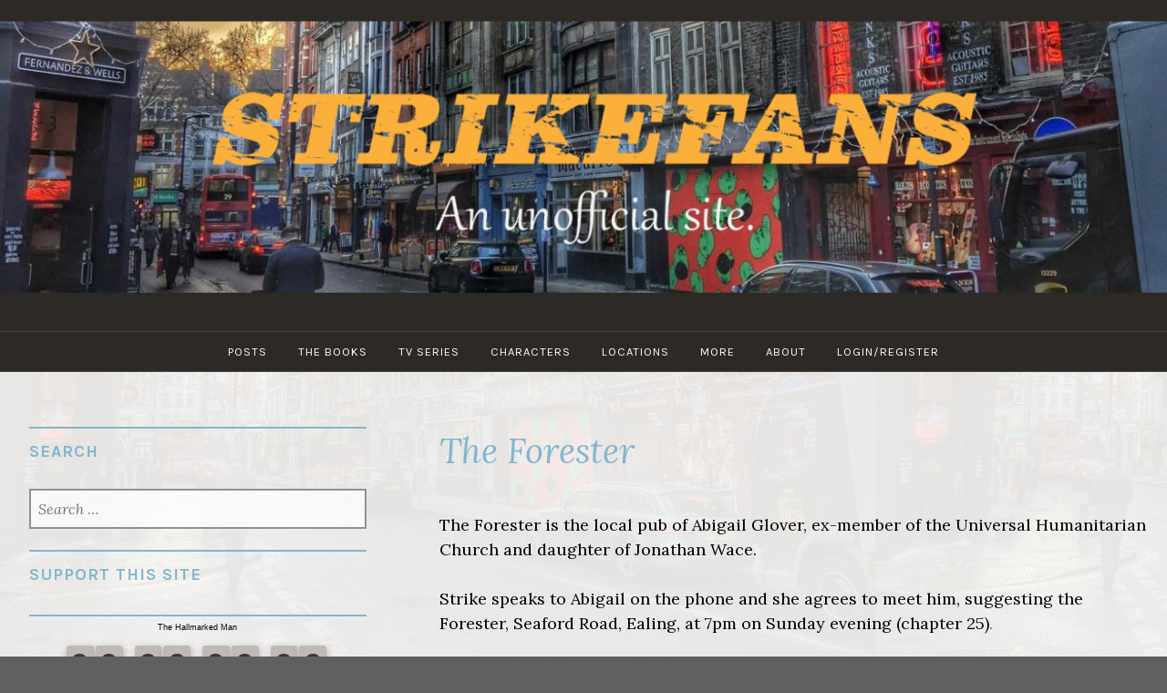

--- FILE ---
content_type: text/html; charset=UTF-8
request_url: https://logwork.com/widget/countdown/?text=The%20Hallmarked%20Man&timezone=Europe%2FLondon&width=&style=&uid=164081&loc=https://logwork.com/countdown-dy5r&language=&textcolor=%23050404&background=%23c2b8b8&date=2025-09-02%2000%3A00&digitscolor=%233d3636&unitscolor=%23000000&url=https://strikefans.com/the-forester/
body_size: 1093
content:

<!DOCTYPE html PUBLIC "-//W3C//DTD XHTML 1.0 Strict//EN" "http://www.w3.org/TR/xhtml1/DTD/xhtml1-strict.dtd">
<html xmlns="http://www.w3.org/1999/xhtml">

<head>
	<meta http-equiv="Content-Type" content="text/html; charset=utf-8" />
	<title>The Hallmarked Man - Countdown Timer</title>
	<link href="https://web.logwork.com/cores/249/tpl/main/widget/countdown/css/flip.css?v1" id="stylesheet" rel="stylesheet">
	<style>
		body {
			font-family: sans-serif;
			padding: 0px;
			margin: 0px;
		}
		* {
			margin: 0;
			padding: 0;
		}
		#light-thesssme{
				}

				.text{
			color: #050404;
		}
		
		.flipdown.flipdown__theme-dark .rotor-group-heading:before {
			color: #000000;
		}
		.days-before::before,.hours-before::before,.minutes-before::before,.seconds-before::before{
			content: attr(data-before);
			font-size: 1.9vw;
			font-weight: 400;
		}
		.flipdown.flipdown__theme-dark .rotor,
		.flipdown.flipdown__theme-dark .rotor-top,
		.flipdown.flipdown__theme-dark .rotor-leaf-front,
		.flipdown.flipdown__theme-dark .rotor-bottom,
		.flipdown.flipdown__theme-dark .rotor-leaf-rear,.light-theme{
			color: #3d3636;
			background-color: #c2b8b8;
		}

		/*circles style*/
		.circle-green{stroke:  #c2b8b8}
		.js_lw_timer_show {fill: #3d3636}
		.text {color: #050404}
		.time_units {fill: #000000} /*replace with $_GET['tunits_color']*/
	</style>


</head>
<body>



<input type="hidden" id="js_style" value="flip.css" />
<input type="hidden" id="js_language" value="en" />
<input type="hidden" id="js_date" value="1756767600" />
<input type="hidden" id="js_tz" value="Europe/London" />
<input type="hidden" id="js_uid" value="164081" />

	<script type="text/javascript">
		function downloadJSAtOnload()
		{
			var element = document.createElement("script");
			element.src = "https://web.logwork.com/cores/249/tpl/main/widget/countdown/js/js.js";
			document.body.appendChild(element);
		}

		if (window.addEventListener)
			window.addEventListener("load", downloadJSAtOnload, false);
		else if (window.attachEvent)
			window.attachEvent("onload", downloadJSAtOnload);
		else window.onload = downloadJSAtOnload;
	</script>
	<script src="https://web.logwork.com/cores/249/tpl/main/widget/countdown/js/flipdown.js"></script>
	<div id="js_countdown" style="height:26vw;">
		<div id="countdown">
			<div class="text">
				The Hallmarked Man			</div>
			<div id="flipdown" class="flipdown"></div>
		</div>
	</div>

	
</body>
</html>

--- FILE ---
content_type: text/css
request_url: https://strikefans.com/wp-content/themes/pique-wpcom/style.css
body_size: 13664
content:
/*
Theme Name: Pique
Theme URI: https://wordpress.com/themes/pique/
Description: A one-page scrolling theme for small businesses.
Version: 1.4.11
Author: Automattic
Author URI: http://wordpress.com/themes/
License: GNU General Public License v2 or later
License URI: http://www.gnu.org/licenses/gpl-2.0.html
Text Domain: pique
*/

/*--------------------------------------------------------------
>>> TABLE OF CONTENTS:
----------------------------------------------------------------
# Normalize
# Typography
# Elements
# Forms
# Navigation
	## Links
	## Menus
# Accessibility
# Alignments
# Clearings
# Widgets
# Content
    ## Posts and pages
	## Asides
	## Comments
# Infinite scroll
# Media
	## Captions
	## Galleries
	## Image Comparison
--------------------------------------------------------------*/
/*--------------------------------------------------------------
# Normalize
--------------------------------------------------------------*/
html {
	font-family: sans-serif;

	-webkit-text-size-adjust: 100%;
	    -ms-text-size-adjust: 100%;
}

body {
	margin: 0;
}

article,
aside,
details,
figcaption,
figure,
footer,
header,
main,
menu,
nav,
section,
summary {
	display: block;
}

audio,
canvas,
progress,
video {
	display: inline-block;
	vertical-align: baseline;
}

audio:not([controls]) {
	display: none;
	height: 0;
}

[hidden],
template {
	display: none;
}

a {
	background-color: transparent;
}

a:active,
a:hover {
	outline: 0;
}

abbr[title] {
	border-bottom: 1px dotted;
}

b,
strong {
	font-weight: bold;
}

dfn {
	font-style: italic;
}

h1 {
	font-size: 2em;
	margin: 0.67em 0;
}

mark {
	background: #ff0;
	color: #000;
}

small {
	font-size: 80%;
}

sub,
sup {
	font-size: 75%;
	line-height: 0;
	position: relative;
	vertical-align: baseline;
}

sup {
	top: -0.5em;
}

sub {
	bottom: -0.25em;
}

img {
	border: 0;
}

svg:not(:root) {
	overflow: hidden;
}

figure {
	margin: 1em 40px;
}

hr {
	box-sizing: content-box;
	height: 0;
}

pre {
	overflow: auto;
}

code,
kbd,
pre,
samp {
	font-family: monospace, monospace;
	font-size: 1em;
}

button,
.archive .read-more a,
.blog .read-more a,
.search-results .read-more a,
input,
optgroup,
select,
textarea {
	color: inherit;
	font: inherit;
	margin: 0;
}

button,
.archive .read-more a,
.blog .read-more a,
.search-results .read-more a {
	overflow: visible;
}

button,
.archive .read-more a,
.blog .read-more a,
.search-results .read-more a,
select {
	text-transform: none;
}

button,
.archive .read-more a,
.blog .read-more a,
.search-results .read-more a,
html input[type='button'],
input[type='reset'],
input[type='submit'] {
	cursor: pointer;

	-webkit-appearance: button;
}

button[disabled],
.archive .read-more a[disabled],
.blog .read-more a[disabled],
.search-results .read-more a[disabled],
html input[disabled] {
	cursor: default;
}

button::-moz-focus-inner,
.archive .read-more a::-moz-focus-inner,
.blog .read-more a::-moz-focus-inner,
.search-results .read-more a::-moz-focus-inner,
input::-moz-focus-inner {
	border: 0;
	padding: 0;
}

input {
	line-height: normal;
}

input[type='checkbox'],
input[type='radio'] {
	box-sizing: border-box;
	padding: 0;
}

input[type='number']::-webkit-inner-spin-button,
input[type='number']::-webkit-outer-spin-button {
	height: auto;
}

input[type='search'] {
	-webkit-appearance: textfield;
}

input[type='search']::-webkit-search-cancel-button,
input[type='search']::-webkit-search-decoration {
	-webkit-appearance: none;
}

fieldset {
	border: 1px solid #c0c0c0;
	margin: 0 2px;
	padding: 0.35em 0.625em 0.75em;
}

legend {
	border: 0;
	padding: 0;
}

textarea {
	overflow: auto;
}

optgroup {
	font-weight: bold;
}

table {
	border-collapse: collapse;
	border-spacing: 0;
}

td,
th {
	padding: 0;
}

/*--------------------------------------------------------------
# Typography
--------------------------------------------------------------*/
body,
button,
.archive .read-more a,
.blog .read-more a,
.search-results .read-more a,
input,
select,
textarea {
	color: #726b60;
	font-family: Lora, Georgia, serif;
	font-size: 18px;
	font-size: 1.125rem;
	line-height: 1.5;
}

h1,
h2,
h3,
blockquote cite,
.pique-template-testimonials .pique-testimonials article .entry-content cite,
.site-branding .site-title,
.widget-title,
h4,
h5,
h6 {
	clear: both;
	color: #83b6cc;
	font-family: Karla, Arial, sans-serif;
	font-weight: 400;
	line-height: 1.2;
}
h1 a:hover,
h1 a:focus,
h1 a:active,
h2 a:hover,
h2 a:focus,
h2 a:active,
h3 a:hover,
blockquote cite a:hover,
.pique-template-testimonials .pique-testimonials article .entry-content cite a:hover,
.site-branding .site-title a:hover,
.widget-title a:hover,
h3 a:focus,
blockquote cite a:focus,
.pique-template-testimonials .pique-testimonials article .entry-content cite a:focus,
.site-branding .site-title a:focus,
.widget-title a:focus,
h3 a:active,
blockquote cite a:active,
.pique-template-testimonials .pique-testimonials article .entry-content cite a:active,
.site-branding .site-title a:active,
.widget-title a:active,
h4 a:hover,
h4 a:focus,
h4 a:active,
h5 a:hover,
h5 a:focus,
h5 a:active,
h6 a:hover,
h6 a:focus,
h6 a:active {
	border-bottom: none;
}

h1 {
	font-family: Lora, Georgia, serif;
	font-size: 38.4px;
	font-size: 2.4rem;
	font-style: italic;
}

h2 {
	font-size: 25.6px;
	font-size: 1.6rem;
	font-weight: 600;
	letter-spacing: 2px;
	text-transform: uppercase;
}

h3,
blockquote cite,
.pique-template-testimonials .pique-testimonials article .entry-content cite,
.site-branding .site-title,
.widget-title {
	font-family: Karla, Arial, sans-serif;
	font-size: 1.2em;
	font-weight: 700;
	letter-spacing: 1px;
	margin-bottom: 20px;
	padding-bottom: 10px;
	text-align: left;
	text-transform: uppercase;
}

h4 {
	font-size: 1.999em;
}

h5 {
	font-size: 1.414em;
}

h6 {
	font-size: 1em;
}

p {
	margin-bottom: 1.5em;
}

dfn,
cite,
em,
i {
	font-style: italic;
}

blockquote,
.pique-template-testimonials .pique-testimonials article .entry-content {
	border-top: 2px solid;
	color: #909090;
	font-size: 1.3em;
	font-style: italic;
	margin: 3em auto;
	max-width: 933.33333px;
	text-align: center;
}
blockquote:before,
.pique-template-testimonials .pique-testimonials article .entry-content:before {
	content: '\201c';
	display: block;
	font-family: Georgia, serif;
	font-size: 4em;
	font-style: normal;
	font-weight: bolder;
	line-height: 0.25em;
	margin: 4px auto 0;
	text-shadow: none;
}
blockquote p,
.pique-template-testimonials .pique-testimonials article .entry-content p {
	margin: 0;
	text-align: left;
}
blockquote cite,
.pique-template-testimonials .pique-testimonials article .entry-content cite {
	border: none;
	display: block;
	font-size: 0.5em;
	font-style: normal;
	margin-top: 1.5rem;
	text-align: right;
}
blockquote cite::before,
.pique-template-testimonials .pique-testimonials article .entry-content cite::before {
	content: '—';
}

address {
	margin: 0 0 1.5em;
}

pre {
	font-family: 'Courier 10 Pitch', Courier, monospace;
	font-size: 15px;
	font-size: 0.9375rem;
	line-height: 1.6;
	margin-bottom: 1.6em;
	max-width: 100%;
	overflow: auto;
	padding: 1.6em;
}

code,
kbd,
tt,
var {
	font-family: Monaco, Consolas, 'Andale Mono', 'DejaVu Sans Mono', monospace;
	font-size: 15px;
	font-size: 0.9375rem;
}

abbr,
acronym {
	border-bottom: 1px dotted #444;
	cursor: help;
}

mark,
ins {
	background: #f4f4f4;
	text-decoration: none;
}

big {
	font-size: 125%;
}

/*--------------------------------------------------------------
# Elements
--------------------------------------------------------------*/
html {
	box-sizing: border-box;
}

*,
*:before,
*:after {
	/* Inherit box-sizing to make it easier to change the property for components that leverage other behavior; see http://css-tricks.com/inheriting-box-sizing-probably-slightly-better-best-practice/ */
	box-sizing: inherit;
}

body {
	background: #fff;
	/* Fallback for when there is no custom background color defined. */
}

blockquote,
.pique-template-testimonials .pique-testimonials article .entry-content,
q {
	quotes: '' '';
}

hr {
	background-color: #e9d5c0;
	border: 0;
	height: 1px;
	margin-bottom: 1.5em;
}

ul,
ol {
	margin: 0 0 1.5em 1.5em;
	padding: 0;
}

ul {
	list-style: disc;
}

ol {
	list-style: decimal;
}

.entry-content ul,
.entry-content ol {
	margin-top: 0.5em;
}

.entry-content li {
	margin-bottom: 0.5em;
}

li > ul,
li > ol {
	margin-bottom: 0;
	margin-left: 1em;
}

dt {
	color: #909090;
	font-weight: bold;
}

dd {
	margin: 0 0 0.5em;
}

img {
	height: auto;
	/* Make sure images are scaled correctly. */
	max-width: 100%;
	/* Adhere to container width. */
}

table {
	margin: 0 0 1.5em;
	width: 100%;
}

/*--------------------------------------------------------------
# Forms
--------------------------------------------------------------*/
/* Overall form */
form {
	color: #726b60;
	text-align: left;
}

/* Labels */
label {
	color: #5d5d5d;
	font-family: Karla, Arial, sans-serif;
	font-size: 0.8em;
	font-weight: 500;
	letter-spacing: 1px;
	text-align: left;
	text-transform: uppercase;
}

/* Text inputs */
input[type='tel'],
input[type='text'],
input[type='email'],
input[type='url'],
input[type='password'],
input[type='search'],
textarea {
	background: rgba(255, 255, 255, 0.75);
	border: 2px solid #909090;
	border-radius: 0;
	box-shadow: 1px 1px 2px rgba(255, 255, 255, 0.25);
	color: #767676;
	font-size: 16px;
	font-size: 1rem;
	transition: all 0.2s ease-in-out 0s;
	width: 100%;
}
input[type='tel']:focus,
input[type='text']:focus,
input[type='email']:focus,
input[type='url']:focus,
input[type='password']:focus,
input[type='search']:focus,
textarea:focus {
	background-color: #fff;
	border-color: #83b6cc;
	color: #83b6cc;
	outline: 0;
}

input[type='tel'],
input[type='text'],
input[type='email'],
input[type='url'],
input[type='password'],
input[type='search'] {
	font-style: italic;
	padding: 0.5em;
}

textarea {
	padding: 0.5em 0.5em;
	width: 100%;
}

/* Buttons */
button,
.archive .read-more a,
.blog .read-more a,
.search-results .read-more a,
.button,
input[type='button'],
input[type='reset'],
input[type='submit'] {
	background-color: #83b6cc;
	border: 2px solid transparent;
	border-radius: 2em;
	color: #eff6f9;
	display: inline-block;
	font-family: Karla, Arial, sans-serif;
	font-size: 15.2px;
	font-size: 0.95rem;
	font-weight: bold;
	letter-spacing: 1px;
	line-height: 1;
	padding: 1em 3em;
	text-shadow: none;
	text-transform: uppercase;
	transition: background-color 0.125s ease-in;

	-webkit-appearance: none;
}
@media (max-width: 767px) {
	button,
	.archive .read-more a,
	.blog .read-more a,
	.search-results .read-more a,
	.button,
	input[type='button'],
	input[type='reset'],
	input[type='submit'] {
		width: 75%;
	}
}
button:hover,
.archive .read-more a:hover,
.blog .read-more a:hover,
.search-results .read-more a:hover,
.button:hover,
input[type='button']:hover,
input[type='reset']:hover,
input[type='submit']:hover {
	background-color: transparent;
	border-color: #83b6cc;
	color: #83b6cc;
}
button:active,
.archive .read-more a:active,
.blog .read-more a:active,
.search-results .read-more a:active,
button:focus,
.archive .read-more a:focus,
.blog .read-more a:focus,
.search-results .read-more a:focus,
.button:active,
.button:focus,
input[type='button']:active,
input[type='button']:focus,
input[type='reset']:active,
input[type='reset']:focus,
input[type='submit']:active,
input[type='submit']:focus {
	background-color: #4488a5;
	border-color: #83b6cc;
	color: #83b6cc;
}
button.minimal,
.archive .read-more a.minimal,
.blog .read-more a.minimal,
.search-results .read-more a.minimal,
.button.minimal,
input[type='button'].minimal,
input[type='reset'].minimal,
input[type='submit'].minimal {
	background-color: #eff6f9;
	color: #83b6cc;
}
button.minimal:active,
.archive .read-more a.minimal:active,
.blog .read-more a.minimal:active,
.search-results .read-more a.minimal:active,
button.minimal:focus,
.archive .read-more a.minimal:focus,
.blog .read-more a.minimal:focus,
.search-results .read-more a.minimal:focus,
button.minimal:hover,
.archive .read-more a.minimal:hover,
.blog .read-more a.minimal:hover,
.search-results .read-more a.minimal:hover,
.button.minimal:active,
.button.minimal:focus,
.button.minimal:hover,
input[type='button'].minimal:active,
input[type='button'].minimal:focus,
input[type='button'].minimal:hover,
input[type='reset'].minimal:active,
input[type='reset'].minimal:focus,
input[type='reset'].minimal:hover,
input[type='submit'].minimal:active,
input[type='submit'].minimal:focus,
input[type='submit'].minimal:hover {
	background-color: transparent;
	border-color: #eff6f9;
	color: #eff6f9;
}

@media (max-width: 767px) {
	button + button,
	.archive .read-more a + button,
	.blog .read-more a + button,
	.search-results .read-more a + button,
	.archive .read-more button + a,
	.archive .read-more a + a,
	.blog .read-more button + a,
	.blog .read-more a + a,
	.search-results .read-more button + a,
	.search-results .read-more a + a,
	.button + .button {
		margin-top: 1em;
	}
}

@media (min-width: 768px) {
	button + button,
	.archive .read-more a + button,
	.blog .read-more a + button,
	.search-results .read-more a + button,
	.archive .read-more button + a,
	.archive .read-more a + a,
	.blog .read-more button + a,
	.blog .read-more a + a,
	.search-results .read-more button + a,
	.search-results .read-more a + a,
	.button + .button {
		margin-left: 0.5em;
	}
}

/* MailChimp-embed-specific */
#mce-responses + p {
	display: none;
}

/* Comment form-specific */
.contact-form textarea {
	width: 100% !important;
	/* Because 80% looks silly */
}

/* Search form specific */
.search-form {
	margin-top: 20px;
}
@media (max-width: 767px) {
	.search-form {
		text-align: center;
	}
	.search-form .search-submit {
		margin-top: 20px;
	}
}
@media (min-width: 768px) {
	.search-form .search-field {
		width: 77%;
	}
	.search-form .search-submit {
		display: inline-block;
	}
}

/*--------------------------------------------------------------
# Navigation
--------------------------------------------------------------*/
/*--------------------------------------------------------------
## Links
--------------------------------------------------------------*/
a {
	color: #83b6cc;
	text-decoration: none;
	transition: all 0.2s ease-in-out;
}
a:hover,
a:focus,
a:active {
	color: #e9d5c0;
}
a:focus {
	outline: thin dotted;
}
a:hover,
a:active {
	outline: 0;
}

/* Make sure lengthy URLs wrap properly */
.entry-content a,
.widget a {
	word-break: break-word;
	word-wrap: break-word;
}

/*--------------------------------------------------------------
## Menus
--------------------------------------------------------------*/
#masthead {
	background-color: #2d2a26;
	height: 240px;
	position: relative;
	text-align: center;
	z-index: 99;
}
#masthead .pique-header {
	bottom: 0;
	left: 0;
	overflow: hidden;
	position: absolute;
	right: 0;
	top: 0;
	z-index: -1;
}

.site-branding {
	left: 50%;
	position: absolute;
	top: 40%;
	-webkit-transform: translate(-50%, -50%);
	    -ms-transform: translate(-50%, -50%);
	        transform: translate(-50%, -50%);
}
.site-branding .site-logo-link {
	display: inline-block;
	margin: 1rem auto 0;
}
.site-branding .site-logo-link img {
	max-height: 75px;
	width: auto;
}
@media (min-width: 768px) {
	.site-branding .site-logo-link img {
		max-height: 100px;
	}
}
.site-branding .site-title {
	font-style: normal;
	margin: 40px 0 0;
	padding: 0;
	text-align: center;
	text-shadow: 1px 1px 2px rgba(0, 0, 0, 0.75);
}
.site-branding .site-title a {
	color: #fcfbf9;
}
.site-branding .site-logo-link + .site-title {
	margin-top: 20px;
}
.site-branding .site-description {
	color: #fcfbf9;
	font-style: italic;
	margin: 0;
	text-shadow: 1px 1px 2px rgba(0, 0, 0, 0.75);
}

@media (max-width: 767px) {
	#masthead {
		min-height: 160px;
	}
	.site-logo-link + .site-title,
	.site-description {
		display: none;
	}
	.site-branding {
		top: 30%;
	}
}

/* Navigation menu */
#site-navigation-wrapper {
	bottom: 0;
	position: absolute;
	width: 100%;
}

.main-navigation {
	background: #2d2a26;
	border-bottom: 1px solid #49443d;
	border-top: 1px solid #49443d;
	clear: both;
	display: block;
	font-family: Karla, Arial, sans-serif;
	width: 100%;
	z-index: 10000;
	/* Current page highlight */
	/* Priority+ menu */
}
.main-navigation li {
	display: inline-block;
}
.main-navigation a {
	color: #fcfbf9;
	display: inline-block;
	font-size: 12.8px;
	font-size: 0.8rem;
	letter-spacing: 1px;
	padding: 12px 15px;
	text-transform: uppercase;
}
.main-navigation a:hover {
	color: #a7cbdb;
}
.main-navigation .current_page_item > a,
.main-navigation .current-menu-item > a,
.main-navigation .current_page_ancestor > a {
	color: #e9d5c0;
}
.main-navigation ul {
	display: block;
	list-style: none;
	margin: 0;
	/* Sub-nav */
}
.main-navigation ul ul {
	background: #11100f;
	left: -999em;
	position: absolute;
	text-align: left;
	z-index: 99999;
}
.main-navigation ul ul li {
	display: block;
}
.main-navigation ul ul a {
	border-top: 1px solid rgba(233, 213, 192, 0.1);
	color: #e9d5c0;
	display: block;
	width: 100%;
}
.main-navigation #more-menu {
	display: none;
}
.main-navigation #more-menu.visible {
	display: inline-block;
}
.main-navigation #more-menu > a::before {
	content: '\f476';
	display: inline-block;
	font-family: Genericons;
	font-size: 16px;
	font-style: normal;
	font-weight: normal;
	line-height: 1;
	text-decoration: none;
	vertical-align: text-bottom;

	-webkit-font-smoothing: antialiased;
	-moz-osx-font-smoothing: grayscale;
	text-rendering: auto;
}

/* Mobile menu */
@media (max-width: 767px) {
	.main-navigation {
		/* Show mobile menus when "focus" class is added via JS */
		/* Sub-menus */
		/* Sub-sub-menus */
	}
	.main-navigation a {
		padding-left: 10px;
	}
	.main-navigation li.focus > ul {
		left: 0;
	}
	.main-navigation ul ul {
		border-bottom: 1px solid #49443d;
		width: 100%;
	}
	.main-navigation ul ul ul {
		border-bottom: none;
		left: 0;
		padding-left: 25px;
		position: relative;
	}
	.main-navigation ul ul ul a {
		padding-left: 0;
	}
}

/* Regular menu */
@media (min-width: 768px) {
	.main-navigation {
		left: 50%;
		max-width: 1400px;
		position: relative;
		-webkit-transform: translateX(-50%);
		    -ms-transform: translateX(-50%);
		        transform: translateX(-50%);
		/* Sub-nav */
		/* Sub-sub-menu */
		/* Show sub-menus on hover */
		/* Menu items on the right-hand side of the screen should display to the left, so they don't run off the screen */
		/* Adjust position of arrow for our last two menu items */
		/* Adjust position of sub-nav for these final two menu items also */
	}
	.main-navigation ul {
		display: block;
		list-style: none;
		margin: 0;
	}
	.main-navigation li {
		position: relative;
	}
	.main-navigation ul ul {
		left: -999em;
		min-width: 200px;
		position: absolute;
		top: 37px;
		/* This is just here to make it easier to scroll down to the drop-down */
	}
	.main-navigation ul ul::before {
		border-color: transparent transparent #11100f transparent;
		border-style: solid;
		border-width: 0 7px 7px 7px;
		content: '';
		display: block;
		height: 0;
		left: 15px;
		position: absolute;
		top: -5px;
		width: 0;
	}
	.main-navigation ul ul::after {
		content: '';
		display: block;
		height: 20px;
		left: 0;
		position: absolute;
		top: -10px;
		width: 100%;
	}
	.main-navigation ul ul li:first-of-type > a {
		border-top: none;
		/* Remove border for first child element */
	}
	.main-navigation ul ul ul {
		left: -999em;
		top: 0;
	}
	.main-navigation ul ul ul::before {
		border-color: transparent #11100f transparent transparent;
		border-width: 7px 7px 7px 0;
		left: -5px;
		position: absolute;
		top: 15px;
	}
	.main-navigation ul ul ul::after {
		height: 100%;
		left: -15px;
		top: 0;
		width: 20px;
	}
	.main-navigation li:hover > ul {
		left: auto;
	}
	.main-navigation ul ul li:hover > ul {
		left: 103%;
		left: calc(100% + 5px);
	}
	.main-navigation #primary-menu > li.focus > ul,
	.main-navigation #primary-menu > li:nth-last-child(1):hover > ul,
	.main-navigation #primary-menu > li:nth-last-child(2):hover > ul {
		left: auto;
		right: 5%;
	}
	.main-navigation #primary-menu > li.focus ul::before,
	.main-navigation #primary-menu > li:nth-last-child(1):hover ul::before,
	.main-navigation #primary-menu > li:nth-last-child(2):hover ul::before {
		left: auto;
		right: 15px;
	}
	.main-navigation #primary-menu > li.focus li:hover ul,
	.main-navigation #primary-menu > li:nth-last-child(1) li:hover ul,
	.main-navigation #primary-menu > li:nth-last-child(2) li:hover ul {
		left: auto;
		right: 103%;
		right: calc(100% + 5px);
	}
	.main-navigation #primary-menu > li.focus li:hover ul::before,
	.main-navigation #primary-menu > li:nth-last-child(1) li:hover ul::before,
	.main-navigation #primary-menu > li:nth-last-child(2) li:hover ul::before {
		left: auto;
		right: -8px;
	}
	.main-navigation #primary-menu > li.focus li:hover ul::after,
	.main-navigation #primary-menu > li:nth-last-child(1) li:hover ul::after,
	.main-navigation #primary-menu > li:nth-last-child(2) li:hover ul::after {
		left: auto;
		right: -15px;
	}

	.main-navigation #primary-menu > li.visible:not(.focus):hover > ul {
		left: -999em;
		right: auto;
	}

	/* Sticky menu */
	.sticky {
		bottom: auto;
		position: fixed;
		top: 0;
	}
}

/* Account for the admin bar */

@media screen and (min-width: 600px) and (max-width: 782px) {
	.admin-bar .main-navigation.sticky,
	.has-marketing-bar .main-navigation.sticky {
		top: 46px;
	}
	.admin-bar.has-marketing-bar .main-navigation.sticky {
		top: calc(46px + 46px);
	}
}

@media screen and (min-width: 782px) {
	.admin-bar .main-navigation.sticky {
		top: 32px;
	}
	.has-marketing-bar .main-navigation.sticky {
		top: 49px;
	}
	.admin-bar.has-marketing-bar .main-navigation.sticky {
		top: calc(32px + 49px);
	}
}

.secondary-links ul {
	margin: 0;
	padding: 0;
}
.secondary-links ul li {
	display: inline;
}
.secondary-links ul li a::after {
	content: ' · ';
	display: inline;
}
.secondary-links ul li:last-child a::after {
	display: none;
}

.comment-navigation,
.posts-navigation,
.post-navigation {
	border-bottom: 2px solid #a7cbdb;
	border-top: 1px solid #a7cbdb;
	clear: both;
}
.site-main .comment-navigation,
.site-main
  .posts-navigation,
.site-main
  .post-navigation {
	margin: 20px 0;
	overflow: hidden;
}
.comment-navigation .nav-previous a,
.comment-navigation .nav-next a,
.posts-navigation .nav-previous a,
.posts-navigation .nav-next a,
.post-navigation .nav-previous a,
.post-navigation .nav-next a {
	color: #a7cbdb;
	display: block;
	font-size: 18.4px;
	font-size: 1.15rem;
	font-style: italic;
	line-height: 1.2;
	padding: 20px 0;
}
.comment-navigation .nav-previous a span,
.comment-navigation .nav-next a span,
.posts-navigation .nav-previous a span,
.posts-navigation .nav-next a span,
.post-navigation .nav-previous a span,
.post-navigation .nav-next a span {
	color: #71abc5;
	display: block;
	font-family: Karla, Arial, sans-serif;
	font-size: 12px;
	font-size: 0.75rem;
	font-style: normal;
	font-weight: bold;
	letter-spacing: 1px;
	padding-bottom: 5px;
	text-transform: uppercase;
}
.comment-navigation .nav-previous a:hover,
.comment-navigation .nav-next a:hover,
.posts-navigation .nav-previous a:hover,
.posts-navigation .nav-next a:hover,
.post-navigation .nav-previous a:hover,
.post-navigation .nav-next a:hover {
	color: #3c7993;
}
.comment-navigation .nav-previous,
.posts-navigation .nav-previous,
.post-navigation .nav-previous {
	text-align: left;
}
.comment-navigation .nav-previous span::before,
.posts-navigation .nav-previous span::before,
.post-navigation .nav-previous span::before {
	content: "\2190" /*rtl:"\2192"*/;
	display: inline-block;
	display: inline-block;
	font-family: FontAwesome;
	font-size: 12px;
	font-style: normal;
	font-weight: normal;
	line-height: 1;
	margin-right: 5px;
	text-decoration: none;
	vertical-align: 1px;

	-webkit-font-smoothing: antialiased;
	-moz-osx-font-smoothing: grayscale;
	text-rendering: auto;
}
.comment-navigation .nav-next,
.posts-navigation .nav-next,
.post-navigation .nav-next {
	text-align: right;
}
.comment-navigation .nav-next span::after,
.posts-navigation .nav-next span::after,
.post-navigation .nav-next span::after {
	content: "\2192" /*rtl:"\2190"*/;
	display: inline-block;
	display: inline-block;
	font-family: FontAwesome;
	font-size: 14px;
	font-size: 12px;
	font-style: normal;
	font-weight: normal;
	line-height: 1;
	margin-left: 5px;
	text-decoration: none;
	vertical-align: 1px;

	-webkit-font-smoothing: antialiased;
	-moz-osx-font-smoothing: grayscale;
	text-rendering: auto;
}
@media (min-width: 768px) {
	.comment-navigation .nav-previous,
	.posts-navigation .nav-previous,
	.post-navigation .nav-previous {
		float: left;
		text-align: left;
		width: 50%;
	}
	.comment-navigation .nav-next,
	.posts-navigation .nav-next,
	.post-navigation .nav-next {
		float: right;
		text-align: right;
		width: 50%;
	}
}

.site-main .posts-navigation {
	border: none;
	margin: 20px 40px;
}
@media (max-width: 767px) {
	.site-main .posts-navigation {
		margin: 10px 20px;
	}
	.site-main .posts-navigation .nav-previous {
		float: left;
		text-align: left;
		width: 50%;
	}
	.site-main .posts-navigation .nav-next {
		float: right;
		text-align: right;
		width: 50%;
	}
}

.widget.jetpack_widget_social_icons,
.widget.widget_wpcom_social_media_icons_widget {
	margin: 0 auto;
	padding: 0;
}
.widget.jetpack_widget_social_icons ul,
.widget.widget_wpcom_social_media_icons_widget ul {
	list-style: none;
	margin: 0 0 20px 0;
	padding: 0;
}
.widget.jetpack_widget_social_icons ul li,
.widget.widget_wpcom_social_media_icons_widget ul li {
	display: inline-block;
	list-style: none;
	margin: 0 10px 10px 0;
	padding: 0;
}
.widget.jetpack_widget_social_icons ul a,
.widget.widget_wpcom_social_media_icons_widget ul a {
	background: #2d2a26;
	border: 2px solid #e9d5c0;
	border-radius: 50%;
	display: inline-block;
	padding: 0;
	text-decoration: none;
}
.widget.jetpack_widget_social_icons ul a {
	color: #e9d5c0;
}
.widget.widget_wpcom_social_media_icons_widget ul a::before {
	color: #e9d5c0;
	display: inline-block;
	display: block;
	font-family: Genericons;
	font-size: 16px;
	font-style: normal;
	font-weight: normal;
	height: 32px;
	line-height: 1;
	line-height: 1;
	padding: 8px;
	text-align: center;
	text-decoration: none;
	transition: 0.2s all ease-in-out;
	vertical-align: text-bottom;
	width: 32px;

	-webkit-font-smoothing: antialiased;
	-moz-osx-font-smoothing: grayscale;
	text-rendering: auto;
}
.widget.jetpack_widget_social_icons ul a:hover,
.widget.widget_wpcom_social_media_icons_widget ul a:hover {
	background: #e9d5c0;
	border: 2px solid;
	border-color: #2d2a26;
}
.widget.jetpack_widget_social_icons ul a:hover,
.widget.widget_wpcom_social_media_icons_widget ul a:hover::before {
	color: #2d2a26;
}
.widget.jetpack_widget_social_icons ul.size-small a {
	height: 40px;
	padding: 6px;
	width: 40px;
}
.widget.jetpack_widget_social_icons ul.size-small svg {
	height: 24px;
	width: 24px;
}
.widget.jetpack_widget_social_icons ul.size-medium a {
	height: 52px;
	padding: 8px;
	width: 52px;
}
.widget.jetpack_widget_social_icons ul.size-medium svg {
	height: 32px;
	width: 32px;
}
.widget.jetpack_widget_social_icons ul.size-large a {
	height: 72px;
	padding: 10px;
	width: 72px;
}
.widget.jetpack_widget_social_icons ul.size-large svg {
	height: 48px;
	width: 48px;
}

.secondary-links li a[href*='wordpress.org'],
.secondary-links li a[href*='facebook.com'],
.secondary-links li a[href*='twitter.com'],
.secondary-links li a[href*='dribbble.com'],
.secondary-links li a[href*='plus.google.com'],
.secondary-links li a[href*='pinterest.com'],
.secondary-links li a[href*='github.com'],
.secondary-links li a[href*='tumblr.com'],
.secondary-links li a[href*='youtube.com'],
.secondary-links li a[href*='flickr.com'],
.secondary-links li a[href*='vimeo.com'],
.secondary-links li a[href*='instagram.com'],
.secondary-links li a[href*='codepen.io'],
.secondary-links li a[href*='linkedin.com'],
.secondary-links li a[href*='foursquare.com'],
.secondary-links li a[href*='reddit.com'],
.secondary-links li a[href*='digg.com'],
.secondary-links li a[href*='getpocket.com'],
.secondary-links li a[href*='path.com'],
.secondary-links li a[href*='stumbleupon.com'],
.secondary-links li a[href*='spotify.com'],
.secondary-links li a[href*='twitch.tv'],
.secondary-links li a[href*='dropbox.com'],
.secondary-links li a[href*='/feed'],
.secondary-links li a[href*='skype'],
.secondary-links li a[href*='mailto'] {
	display: inline-block;
	height: 32px;
	margin-right: 5px;
	overflow: hidden;
	vertical-align: middle;
	width: 32px;
}
.secondary-links li a[href*='wordpress.org']::before,
.secondary-links li a[href*='facebook.com']::before,
.secondary-links li a[href*='twitter.com']::before,
.secondary-links li a[href*='dribbble.com']::before,
.secondary-links li a[href*='plus.google.com']::before,
.secondary-links li a[href*='pinterest.com']::before,
.secondary-links li a[href*='github.com']::before,
.secondary-links li a[href*='tumblr.com']::before,
.secondary-links li a[href*='youtube.com']::before,
.secondary-links li a[href*='flickr.com']::before,
.secondary-links li a[href*='vimeo.com']::before,
.secondary-links li a[href*='instagram.com']::before,
.secondary-links li a[href*='codepen.io']::before,
.secondary-links li a[href*='linkedin.com']::before,
.secondary-links li a[href*='foursquare.com']::before,
.secondary-links li a[href*='reddit.com']::before,
.secondary-links li a[href*='digg.com']::before,
.secondary-links li a[href*='getpocket.com']::before,
.secondary-links li a[href*='path.com']::before,
.secondary-links li a[href*='stumbleupon.com']::before,
.secondary-links li a[href*='spotify.com']::before,
.secondary-links li a[href*='twitch.tv']::before,
.secondary-links li a[href*='dropbox.com']::before,
.secondary-links li a[href*='/feed']::before,
.secondary-links li a[href*='skype']::before,
.secondary-links li a[href*='mailto']::before {
	background: #2d2a26;
	border: 2px solid #e9d5c0;
	border-radius: 50%;
	color: #e9d5c0;
	display: inline-block;
	display: block;
	font-family: Genericons;
	font-size: 16px;
	font-style: normal;
	font-weight: normal;
	height: 32px;
	line-height: 1;
	line-height: 1;
	padding: 6px;
	text-align: center;
	text-decoration: none;
	transition: 0.2s all ease-in-out;
	vertical-align: text-bottom;
	width: 32px;

	-webkit-font-smoothing: antialiased;
	-moz-osx-font-smoothing: grayscale;
	text-rendering: auto;
}
.secondary-links li a[href*='wordpress.org']:hover::before,
.secondary-links li a[href*='facebook.com']:hover::before,
.secondary-links li a[href*='twitter.com']:hover::before,
.secondary-links li a[href*='dribbble.com']:hover::before,
.secondary-links li a[href*='plus.google.com']:hover::before,
.secondary-links li a[href*='pinterest.com']:hover::before,
.secondary-links li a[href*='github.com']:hover::before,
.secondary-links li a[href*='tumblr.com']:hover::before,
.secondary-links li a[href*='youtube.com']:hover::before,
.secondary-links li a[href*='flickr.com']:hover::before,
.secondary-links li a[href*='vimeo.com']:hover::before,
.secondary-links li a[href*='instagram.com']:hover::before,
.secondary-links li a[href*='codepen.io']:hover::before,
.secondary-links li a[href*='linkedin.com']:hover::before,
.secondary-links li a[href*='foursquare.com']:hover::before,
.secondary-links li a[href*='reddit.com']:hover::before,
.secondary-links li a[href*='digg.com']:hover::before,
.secondary-links li a[href*='getpocket.com']:hover::before,
.secondary-links li a[href*='path.com']:hover::before,
.secondary-links li a[href*='stumbleupon.com']:hover::before,
.secondary-links li a[href*='spotify.com']:hover::before,
.secondary-links li a[href*='twitch.tv']:hover::before,
.secondary-links li a[href*='dropbox.com']:hover::before,
.secondary-links li a[href*='/feed']:hover::before,
.secondary-links li a[href*='skype']:hover::before,
.secondary-links li a[href*='mailto']:hover::before {
	background: #e9d5c0;
	border-color: #2d2a26;
	color: #2d2a26;
}
.secondary-links li a[href*='wordpress.org']::after,
.secondary-links li a[href*='facebook.com']::after,
.secondary-links li a[href*='twitter.com']::after,
.secondary-links li a[href*='dribbble.com']::after,
.secondary-links li a[href*='plus.google.com']::after,
.secondary-links li a[href*='pinterest.com']::after,
.secondary-links li a[href*='github.com']::after,
.secondary-links li a[href*='tumblr.com']::after,
.secondary-links li a[href*='youtube.com']::after,
.secondary-links li a[href*='flickr.com']::after,
.secondary-links li a[href*='vimeo.com']::after,
.secondary-links li a[href*='instagram.com']::after,
.secondary-links li a[href*='codepen.io']::after,
.secondary-links li a[href*='linkedin.com']::after,
.secondary-links li a[href*='foursquare.com']::after,
.secondary-links li a[href*='reddit.com']::after,
.secondary-links li a[href*='digg.com']::after,
.secondary-links li a[href*='getpocket.com']::after,
.secondary-links li a[href*='path.com']::after,
.secondary-links li a[href*='stumbleupon.com']::after,
.secondary-links li a[href*='spotify.com']::after,
.secondary-links li a[href*='twitch.tv']::after,
.secondary-links li a[href*='dropbox.com']::after,
.secondary-links li a[href*='/feed']::after,
.secondary-links li a[href*='skype']::after,
.secondary-links li a[href*='mailto']::after {
	display: none;
}

.secondary-links li a[href*='wordpress.org']:before {
	content: '\f205';
}

.secondary-links li a[href*='facebook.com']:before {
	content: '\f204';
}

.secondary-links li a[href*='twitter.com']:before {
	content: '\f202';
}

.secondary-links li a[href*='dribbble.com']:before {
	content: '\f201';
}

.secondary-links li a[href*='plus.google.com']:before {
	content: '\f206';
}

.secondary-links li a[href*='pinterest.com']:before {
	content: '\f209';
}

.secondary-links li a[href*='github.com']:before {
	content: '\f200';
}

.secondary-links li a[href*='tumblr.com']:before {
	content: '\f214';
}

.secondary-links li a[href*='youtube.com']:before {
	content: '\f213';
}

.secondary-links li a[href*='flickr.com']:before {
	content: '\f211';
}

.secondary-links li a[href*='vimeo.com']:before {
	content: '\f212';
}

.secondary-links li a[href*='instagram.com']:before {
	content: '\f215';
}

.secondary-links li a[href*='codepen.io']:before {
	content: '\f216';
}

.secondary-links li a[href*='linkedin.com']:before {
	content: '\f207';
}

.secondary-links li a[href*='foursquare.com']:before {
	content: '\f226';
}

.secondary-links li a[href*='reddit.com']:before {
	content: '\f222';
}

.secondary-links li a[href*='digg.com']:before {
	content: '\f221';
}

.secondary-links li a[href*='getpocket.com']:before {
	content: '\f224';
}

.secondary-links li a[href*='path.com']:before {
	content: '\f219';
}

.secondary-links li a[href*='stumbleupon.com']:before {
	content: '\f223';
}

.secondary-links li a[href*='spotify.com']:before {
	content: '\f515';
}

.secondary-links li a[href*='twitch.tv']:before {
	content: '\f516';
}

.secondary-links li a[href*='dropbox.com']:before {
	content: '\f225';
}

.secondary-links li a[href*='/feed']:before {
	content: '\f413';
}

.secondary-links li a[href*='skype']:before {
	content: '\f220';
}

.secondary-links li a[href*='mailto']:before {
	content: '\f410';
}

/*--------------------------------------------------------------
# Accessibility
--------------------------------------------------------------*/
/* Text meant only for screen readers. */
.screen-reader-text {
	clip: rect(1px, 1px, 1px, 1px);
	height: 1px;
	overflow: hidden;
	position: absolute !important;
	width: 1px;
}
.screen-reader-text:hover,
.screen-reader-text:active,
.screen-reader-text:focus {
	background-color: #f4f4f4;
	border-radius: 3px;
	box-shadow: 0 0 2px 2px rgba(0, 0, 0, 0.6);
	clip: auto !important;
	color: #2d2a26;
	display: block;
	font-size: 14px;
	font-size: 0.875rem;
	font-weight: bold;
	height: auto;
	left: 5px;
	line-height: normal;
	padding: 15px 23px 14px;
	text-decoration: none;
	top: 5px;
	width: auto;
	z-index: 100000;
	/* Above WP toolbar. */
}

/*--------------------------------------------------------------
# Alignments
--------------------------------------------------------------*/
.alignleft {
	display: inline;
	float: left;
	margin-right: 1.5em;
}

.alignright {
	display: inline;
	float: right;
	margin-left: 1.5em;
}

.aligncenter {
	display: block;
	margin-left: auto;
	margin-right: auto;
}

/*--------------------------------------------------------------
# Clearings
--------------------------------------------------------------*/
.clear:before,
.clear:after,
.entry-content:before,
.entry-content:after,
.comment-content:before,
.comment-content:after,
.site-header:before,
.site-header:after,
.site-content:before,
.site-content:after,
.site-footer:before,
.site-footer:after {
	content: '';
	display: table;
	table-layout: fixed;
}

.clear:after,
.entry-content:after,
.comment-content:after,
.site-header:after,
.site-content:after,
.site-footer:after {
	clear: both;
}

/*--------------------------------------------------------------
# Widgets
--------------------------------------------------------------*/
.widget {
	border-top: 2px solid #83b6cc;
	font-family: Karla, Arial, sans-serif;
	margin: 0 0 1.5em;
	/* Make sure select elements fit in nicely with their friends. */
	/* Consistency across header elements within widgets */
}
.widget select {
	font-family: Karla, Arial, sans-serif;
	font-size: 15.2px;
	font-size: 0.95rem;
	max-width: 100%;
}
.widget h2:not(.widget-title),
.widget h3:not(.widget-title),
.widget blockquote cite:not(.widget-title),
blockquote
  .widget cite:not(.widget-title),
.widget .pique-template-testimonials .pique-testimonials article .entry-content cite:not(.widget-title),
.pique-template-testimonials .pique-testimonials article .entry-content
  .widget cite:not(.widget-title),
.widget .site-branding .site-title:not(.widget-title),
.site-branding
  .widget .site-title:not(.widget-title),
.widget .widget-title:not(.widget-title),
.widget h4:not(.widget-title) {
	font-family: Lora, Georgia, serif;
	font-size: 28.8px;
	font-size: 1.8rem;
	font-style: italic;
	font-weight: normal;
	letter-spacing: 0;
	text-transform: none;
}

/* Search widget */
.widget_search .search-form .search-field {
	width: 100%;
}

.widget_search .search-submit {
	display: none;
}

/* Lists in widgets (pages, categories, comments, etc) */
.widget ul {
	list-style-type: none;
	margin: 0;
	padding: 0;
}
.widget ul:not(.wp-block-social-links) a {
	border-top: 1px solid rgba(233, 213, 192, 0.5);
	color: #2d2a26;
	display: block;
	padding: 7px 0;
}
.widget ul:not(.wp-block-social-links) a:hover {
	background-color: rgba(233, 213, 192, 0.15);
	border-bottom: none;
}
.widget ul .sub-menu {
	margin-left: 1em;
	padding: 0;
}

/* Archive widgets */
.widget_archive ul li,
.widget_categories ul li {
	display: -webkit-flex;
	display: -ms-flexbox;
	display:         flex;

	-webkit-align-items: baseline;
	        align-items: baseline;
	-ms-flex-align: baseline;
	-webkit-flex-wrap: wrap;
	    -ms-flex-wrap: wrap;
	        flex-wrap: wrap;
}
.widget_archive ul li a,
.widget_categories ul li a {
	border: none;
	display: inline-block;

	-ms-flex-order: 1;
	-webkit-order: 1;
	        order: 1;
}
.widget_archive ul li::before,
.widget_categories ul li::before {
	border-bottom: 1px dotted #d5af87;
	content: '';
	margin: 0.25em 3px;

	-webkit-flex-grow: 1;
	        flex-grow: 1;
	-ms-flex-order: 2;
	-ms-flex-positive: 1;
	-webkit-order: 2;
	        order: 2;
}
.widget_archive ul li .post-count,
.widget_categories ul li .post-count {
	padding-top: 0.5em;

	-ms-flex-order: 3;
	-webkit-order: 3;
	        order: 3;
}
.widget_archive ul li ul,
.widget_categories ul li ul {
	margin-left: 1em;

	-webkit-flex-basis: 100%;
	        flex-basis: 100%;
	-webkit-flex-grow: 0;
	        flex-grow: 0;
	-ms-flex-order: 4;
	-ms-flex-positive: 0;
	-ms-flex-preferred-size: 100%;
	-webkit-order: 4;
	        order: 4;
}

/* Comment widget */
.widget_recent_comments li {
	border-top: 1px solid rgba(233, 213, 192, 0.5);
	font-family: Lora, Georgia, serif;
	font-style: italic;
	padding: 7px 0;
	/*.comment-author-link::after,
		> a::before {
			display: inline;
			content: "—";
		}*/
}
.widget_recent_comments li a {
	border: 0;
	display: inline-block;
	font-family: Karla, Arial, sans-serif;
	font-style: normal;
}

/* RSS widget */
.widget_rss .rsswidget {
	margin-bottom: -7px;
}

.widget_rss .rssSummary {
	font-family: Lora, Georgia, serif;
	font-style: italic;
}

.widget_rss cite {
	display: block;
	font-style: normal;
	padding-bottom: 7px;
	text-align: right;
}

/* Text widget */
.textwidget {
	font-family: Lora, Georgia, serif;
	font-size: 1.2em;
	font-style: italic;
}

/* Tag cloud widget */
.widget_tag_cloud .tagcloud {
	font-family: Lora, Georgia, serif;
	font-style: italic;
}

/* Calendar widget */
.widget_calendar {
	line-height: 2.4;
}
.widget_calendar #calendar-wrap {
	margin-left: auto;
	margin-right: auto;
	max-width: 500px;
}
.widget_calendar caption {
	font-family: Lora, Georgia, serif;
	font-style: italic;
	margin-bottom: 5px;
}
.widget_calendar thead {
	border-bottom: 1px solid rgba(233, 213, 192, 0.5);
}
.widget_calendar td {
	text-align: center;
}
.widget_calendar #prev {
	text-align: left;
}
.widget_calendar #next {
	text-align: right;
}

/*--------------------------------------------------------------
# Structure
--------------------------------------------------------------*/
.site {
	background: rgba(252, 251, 249, 0.9);
	box-shadow: 0 0 6px rgba(0, 0, 0, 0.1);
	margin: 0 auto;
	max-width: 1400px;
}

.site-content {
	margin: 0 auto;
	padding: 20px;
}

.content-area {
	content: '';
	/* Prevent stuff from getting spilly on mobile */
	width: 100%;

	overflow-wrap: break-word;
}

/* On smaller devices, give the sidebar a bit of breathing room at the top */
@media (max-width: 1023px) {
	#secondary {
		margin-top: 40px;
	}
}

/* On desktop devices, we'll show a sidebar next to our content */
@media (min-width: 1024px) {
	.site-content {
		margin-bottom: 20px;
		margin-top: 40px;
	}
	.site-content .content-area {
		margin-left: auto;
		margin-right: auto;
		padding-left: 20px;
		padding-right: 20px;
		width: 66%;
	}
	.pique-sidebar .content-area {
		float: right;
		padding-left: 40px;
		padding-right: 0;
	}
	.pique-sidebar .widget-area {
		display: block;
		float: right;
		font-size: 15.2px;
		font-size: 0.95rem;
		padding-right: 40px;
		width: 33%;
	}
	.page-template-template-full-width .content-area {
		float: none;
		padding-left: 0;
		padding-right: 0;
		width: 100%;
	}
}

/* Grid structures for tablet devices and larger */
@media (min-width: 768px) {
	.pique-grid-two article,
	.error-404 .widget {
		float: left;
		font-size: 0.85em;
		text-align: left;
		width: 46.5%;
	}
	.pique-grid-two article:nth-of-type(odd),
	.error-404 .widget:nth-of-type(odd) {
		clear: left;
		margin-right: 3.5%;
	}
	.pique-grid-two article:nth-of-type(even),
	.error-404 .widget:nth-of-type(even) {
		margin-left: 3.5%;
	}
	.pique-grid-three article {
		float: left;
		width: 31%;
	}
	.pique-grid-three article:nth-of-type(1),
	.pique-grid-three article:nth-of-type(3n+1) {
		clear: left;
		margin-right: 3.5%;
	}
	.pique-grid-three article:nth-of-type(3n) {
		margin-left: 3.5%;
	}
}

/* Footer */
.site-footer {
	background-position: bottom center;
	background-repeat: no-repeat;
	background-size: cover;
	clear: both;
	color: #fcfbf9;
	margin: 0 auto;
	max-width: 1400px;
	padding: 15px 20px 0;
	position: relative;
}

body:not(.no-background-fixed) .site-footer {
	background-attachment: fixed;
}

.site-footer::before {
	background: rgba(31, 29, 26, 0.875);
	bottom: 0;
	display: block;
	left: 0;
	position: absolute;
	right: 0;
	top: 0;
	z-index: 1;
}
.site-footer a {
	color: #e9d5c0;
}
.site-footer .secondary-links,
.site-footer .site-info {
	font-size: 12.8px;
	font-size: 0.8rem;
	font-style: italic;
	margin-bottom: 10px;
	position: relative;
	text-align: center;
	z-index: 1;
}
.site-footer .secondary-links a,
.site-footer .site-info a {
	color: #fcfbf9;
}
@media (min-width: 1024px) {
	.site-footer .secondary-links {
		float: left;
		font-size: 14.4px;
		font-size: 0.9rem;
		text-align: left;
	}
	.site-footer .site-info {
		font-size: 14.4px;
		font-size: 0.9rem;
		margin-bottom: 15px;
		text-align: center;
	}
	.site-footer .secondary-links + .site-info {
		float: right;
		text-align: right;
	}
	.site-footer .secondary-links + .site-info::after {
		content: '';
		display: table;
		table-layout: fixed;
	}
}

/* Footer sidebar */
#tertiary {
	border-bottom: 1px solid rgba(233, 213, 192, 0.25);
	clear: both;
	content: '';
	display: table;
	margin-bottom: 10px;
	padding: 10px 0;
	position: relative;
	table-layout: fixed;
	table-layout: fixed;
	width: 100%;
	z-index: 2;
}
#tertiary .widget {
	border-top: none;
}
#tertiary .widget:not(.widget_wpcom_social_media_icons_widget):not(.jetpack_widget_social_icons) ul a {
	color: #fcfbf9;
}
#tertiary .widget:not(.widget_wpcom_social_media_icons_widget):not(.jetpack_widget_social_icons) ul:not(.wp-block-social-links) a:hover {
	background-color: rgba(45, 42, 38, 0.95);
}
#tertiary .widget_archive ul li::before,
#tertiary .widget_categories ul li::before {
	border-color: rgba(233, 213, 192, 0.25);
}
@media (min-width: 768px) {
	#tertiary {
		margin-bottom: 15px;
	}
	#tertiary .widget-area {
		float: left;
		font-size: 15.2px;
		font-size: 0.95rem;
		padding: 0 20px;
	}
	#tertiary .widget-area:first-of-type {
		padding-left: 0;
	}
	#tertiary .widget-area:last-of-type {
		padding-right: 0;
	}
	#tertiary .widget-area:nth-child(1):nth-last-child(1) {
		float: none;
		margin-left: auto;
		margin-right: auto;
		max-width: 466.66667px;
	}
	#tertiary .widget-area:nth-child(1):nth-last-child(2),
	#tertiary .widget-area:nth-child(2):nth-last-child(1) {
		width: 50%;
	}
	#tertiary .widget-area:nth-child(1):nth-last-child(3),
	#tertiary .widget-area:nth-child(2):nth-last-child(2),
	#tertiary .widget-area:nth-child(3):nth-last-child(1) {
		width: 33.3333%;
	}
	#tertiary .widget-area:nth-child(2):nth-last-child(2) {
		padding: 0 10px;
	}
}

/*--------------------------------------------------------------
# Content
--------------------------------------------------------------*/
/* Header rules specific to the front page only */
.pique-frontpage #masthead {
	background: none;
	left: 0;
	padding-top: 1em;
	position: absolute;
	right: 0;
	top: 0;
	width: 100%;
	z-index: 10000;
}
.pique-frontpage #masthead .site-branding {
	left: auto;
	position: relative;
	top: auto;
	-webkit-transform: none;
	    -ms-transform: none;
	        transform: none;
}

.pique-frontpage #site-navigation-wrapper {
	position: relative;
}

.pique-frontpage .main-navigation:not(.sticky) {
	margin-top: 1em;
	position: relative;
}

@media (min-width: 768px) {
	.pique-frontpage #site-navigation:not(.sticky) {
		background: none;
		border: none;
	}
}

/* If we don't have any panels set, set the hero panel to full-height */
.pique-no-panels #pique-hero {
	min-height: 95vh;
}

/* Re-set some structural elements on these pages. This allows us to have 'panel' style pages. */
.pique-frontpage .site-content,
.pique-frontpage .content-area,
.archive .site-content,
.archive .content-area,
.blog .site-content,
.blog .content-area,
.search-results .site-content,
.search-results .content-area {
	margin: 0;
	max-width: none;
	padding: 0;
	width: 100%;
}

.pique-frontpage .page-header,
.archive .page-header,
.blog .page-header,
.search-results .page-header {
	text-align: center;
}

/* Panels */
.pique-panel {
	background-color: #293940;
	margin: 0;
	min-height: 60vh;
	position: relative;
	width: 100%;
}
.pique-panel:nth-of-type(even) {
	background-color: #2d2a26;
}
.pique-panel .entry-meta,
.pique-panel .widget_rss .rss-date,
.widget_rss .pique-panel .rss-date,
.pique-panel .widget_rss cite,
.widget_rss .pique-panel cite {
	display: none;
	/* Hide for most post formats */
}
.pique-panel .entry-header,
.pique-panel .entry-content {
	position: relative;
	z-index: 1;
	/* Make sure these aren't covered by their backgrounds! */
}

/* Panel background (featured) image */
.pique-panel-background {
	background-attachment: scroll;
	background-position: 50% 50%;
	background-repeat: no-repeat;
	background-size: cover;
	bottom: 0;
	height: 100%;
	left: 0;
	opacity: 0.5;
	position: absolute;
	right: 0;
	top: 0;
	width: 100%;
}
@media (min-width: 768px) {
	.pique-panel-background {
		background-position: top center;
		background-repeat: repeat;
	}
	body:not(.no-background-fixed) .pique-panel-background {
		background-attachment: fixed;
	}
}
.pique-panel-background:before {
	background: rgba(0, 0, 0, 0.5);
	content: "";
	display: block;
	height: 100%;
	position: absolute;
	right: 0;
	top: 0;
	width: 100%;
}

/* Edit panel content links */
.pique-panel .edit-link {
	bottom: 15px;
	left: 10px;
	position: absolute;
	z-index: 1;
}
.pique-panel .edit-link::before {
	display: none;
}
.pique-panel .edit-link a {
	color: #fcfbf9;
	font-family: Karla, Arial, sans-serif;
	font-size: .9rem;
	letter-spacing: 1px;
	opacity: 0.9;
	padding: 1rem 1rem;
	text-transform: uppercase;
	width: auto;
}
.pique-panel .edit-link a:hover {
	border: none;
	opacity: 1;
}

/* Panel content */
.pique-panel-content {
	color: #fcfbf9;
	margin: 0 auto;
	max-width: 1400px;
	padding: 20px;
	text-align: center;
	text-shadow: 1px 1px 2px rgba(0, 0, 0, 0.75);
}
@media (min-width: 768px) {
	.pique-panel-content {
		padding: 40px;
	}
}
.pique-panel-content header h2 {
	border: 2px solid #fcfbf9;
	border-bottom: 0;
	color: #fcfbf9;
	display: inline-block;
	max-width: 100%;
	padding: 0.75rem 1.5rem 0.85rem;
	position: relative;
	text-transform: uppercase;
	word-break: break-word;
	word-wrap: break-word;
}
.pique-panel-content header h2::before,
.pique-panel-content header h2::after {
	border-bottom: 2px solid #fcfbf9;
	bottom: 0;
	content: '';
	display: block;
	height: 0;
	position: absolute;
	width: 50px;
}
.pique-panel-content header h2::before {
	left: 0;
}
.pique-panel-content header h2::after {
	right: 0;
}
.pique-panel-content header h2 a {
	color: #fcfbf9;
}
.pique-panel-content header h2 a:hover {
	border: none;
}
.pique-panel-content .entry-content {
	margin: 3em auto 1em;
	max-width: 700px;
	text-align: left;
}
.pique-panel-content form {
	background: #fcfbf9;
	border-top: 4px solid #83b6cc;
	margin-left: auto;
	margin-right: auto;
	max-width: 700px;
	padding: 20px;
	text-shadow: none;
}
.pique-panel-content blockquote,
.pique-panel-content .pique-template-testimonials .pique-testimonials article .entry-content,
.pique-template-testimonials .pique-testimonials article .pique-panel-content .entry-content {
	color: #fcfbf9;
}
@media (min-width: 768px) {
	.pique-panel-content blockquote,
	.pique-panel-content .pique-template-testimonials .pique-testimonials article .entry-content,
	.pique-template-testimonials .pique-testimonials article .pique-panel-content .entry-content {
		font-size: 1.5em;
	}

	.pique-panel-content .entry-content {
		margin: 1em auto;
	}
}

@media (min-width: 768px) {
	.pique-panel-content header h2 {
		max-width: 700px;
	}
}

.format-aside .pique-panel-content .entry-content,
.format-status .pique-panel-content .entry-content {
	font-size: 1.2em;
	font-style: italic;
}

.format-quote .read-more,
.format-aside .read-more,
.format-status .read-more,
.format-link .read-more,
.format-audio .read-more {
	display: none;
}

.format-quote .entry-meta,
.format-quote .widget_rss .rss-date,
.widget_rss .format-quote .rss-date,
.format-quote .widget_rss cite,
.widget_rss .format-quote cite,
.format-aside .entry-meta,
.format-aside .widget_rss .rss-date,
.widget_rss
.format-aside .rss-date,
.format-aside .widget_rss cite,
.widget_rss
.format-aside cite,
.format-status .entry-meta,
.format-status .widget_rss .rss-date,
.widget_rss
.format-status .rss-date,
.format-status .widget_rss cite,
.widget_rss
.format-status cite,
.format-link .entry-meta,
.format-link .widget_rss .rss-date,
.widget_rss
.format-link .rss-date,
.format-link .widget_rss cite,
.widget_rss
.format-link cite,
.format-audio .entry-meta,
.format-audio .widget_rss .rss-date,
.widget_rss
.format-audio .rss-date,
.format-audio .widget_rss cite,
.widget_rss
.format-audio cite {
	display: block;
	font-style: normal;
	text-align: left;
}
.format-quote .entry-meta .edit-link,
.format-quote .widget_rss .rss-date .edit-link,
.widget_rss .format-quote .rss-date .edit-link,
.format-quote .widget_rss cite .edit-link,
.widget_rss .format-quote cite .edit-link,
.format-aside .entry-meta .edit-link,
.format-aside .widget_rss .rss-date .edit-link,
.widget_rss
  .format-aside .rss-date .edit-link,
.format-aside .widget_rss cite .edit-link,
.widget_rss
  .format-aside cite .edit-link,
.format-status .entry-meta .edit-link,
.format-status .widget_rss .rss-date .edit-link,
.widget_rss
  .format-status .rss-date .edit-link,
.format-status .widget_rss cite .edit-link,
.widget_rss
  .format-status cite .edit-link,
.format-link .entry-meta .edit-link,
.format-link .widget_rss .rss-date .edit-link,
.widget_rss
  .format-link .rss-date .edit-link,
.format-link .widget_rss cite .edit-link,
.widget_rss
  .format-link cite .edit-link,
.format-audio .entry-meta .edit-link,
.format-audio .widget_rss .rss-date .edit-link,
.widget_rss
  .format-audio .rss-date .edit-link,
.format-audio .widget_rss cite .edit-link,
.widget_rss
  .format-audio cite .edit-link {
	display: none;
}

.format-quote .entry-title,
.format-aside .entry-title,
.format-status .entry-title,
.format-link .entry-title {
	display: none;
}

.format-quote .entry-content,
.format-aside .entry-content,
.format-status .entry-content,
.format-link .entry-content {
	margin-top: 40px;
}

.format-image .pique-panel-content .entry-content,
.format-video .pique-panel-content .entry-content,
.format-gallery .pique-panel-content .entry-content {
	text-align: center;
}

/* Read more links on archive pages */
.archive .read-more,
.blog .read-more,
.search-results .read-more {
	display: block;
	margin: 2em auto 1em;
	text-align: center;
}
@media (min-width: 768px) {
	.archive .read-more,
	.blog .read-more,
	.search-results .read-more {
		margin-top: 4em;
	}
}
.archive .read-more a,
.blog .read-more a,
.search-results .read-more a {
	text-shadow: none;
}
.archive .read-more a::after,
.blog .read-more a::after,
.search-results .read-more a::after {
	content: '';
	display: inline-block;
	display: inline-block;
	font-family: FontAwesome;
	font-size: 14px;
	font-style: normal;
	font-weight: normal;
	line-height: 1;
	text-decoration: none;

	-webkit-font-smoothing: antialiased;
	-moz-osx-font-smoothing: grayscale;
	text-rendering: auto;
}
.archive .read-more a:hover,
.blog .read-more a:hover,
.search-results .read-more a:hover {
	padding-right: calc(3em - 20px);
}
.archive .read-more a:hover::after,
.blog .read-more a:hover::after,
.search-results .read-more a:hover::after {
	margin-left: 20px;
}

/* Hero area (the "home" page, as it were) */
#pique-hero .pique-panel-content {
	padding-top: 8em;
}
#pique-hero .pique-panel-content .entry-content {
	text-align: center;
}
#pique-hero .pique-panel-content .entry-content p {
	text-align: left;
}
#pique-hero .pique-panel-content .entry-content p:first-of-type {
	font-size: 2em;
	font-style: italic;
	text-align: center;
}
#pique-hero .pique-panel-content .entry-content em {
	color: #83b6cc;
}
@media (min-width: 768px) {
	#pique-hero .pique-panel-content .entry-content {
		padding-top: 2em;
	}
}

/* Content-heavy pages */
.pique-template-grid .pique-panel-content .entry-content,
.pique-template-testimonials .pique-panel-content .entry-content,
.pique-template-recent-posts .pique-panel-content .entry-content {
	max-width: none;
}

.pique-template-grid .pique-panel-content > .entry-content > p,
.pique-template-testimonials .pique-panel-content > .entry-content > p,
.pique-template-recent-posts .pique-panel-content > .entry-content > p {
	font-size: 1.2em;
	font-style: italic;
	margin: 0 auto 1em;
	max-width: 700px;
	text-align: center;
}

.pique-template-grid .pique-panel-content h3,
.pique-template-grid .pique-panel-content blockquote cite,
blockquote .pique-template-grid .pique-panel-content cite,
.pique-template-grid .pique-panel-content .pique-template-testimonials .pique-testimonials article .entry-content cite,
.pique-template-testimonials .pique-testimonials article .entry-content .pique-template-grid .pique-panel-content cite,
.pique-template-grid .pique-panel-content .site-branding .site-title,
.site-branding .pique-template-grid .pique-panel-content .site-title,
.pique-template-grid .pique-panel-content .widget-title,
.pique-template-grid .pique-panel-content h3 a,
.pique-template-grid .pique-panel-content blockquote cite a,
blockquote
.pique-template-grid .pique-panel-content cite a,
.pique-template-grid .pique-panel-content .pique-template-testimonials .pique-testimonials article .entry-content cite a,
.pique-template-testimonials .pique-testimonials article .entry-content
.pique-template-grid .pique-panel-content cite a,
.pique-template-grid .pique-panel-content .site-branding .site-title a,
.site-branding
.pique-template-grid .pique-panel-content .site-title a,
.pique-template-grid .pique-panel-content .widget-title a,
.pique-template-testimonials .pique-panel-content h3,
.pique-template-testimonials .pique-panel-content blockquote cite,
blockquote
.pique-template-testimonials .pique-panel-content cite,
.pique-template-testimonials .pique-panel-content .pique-testimonials article .entry-content cite,
.pique-template-testimonials .pique-testimonials article .entry-content .pique-panel-content cite,
.pique-template-testimonials .pique-panel-content .site-branding .site-title,
.site-branding
.pique-template-testimonials .pique-panel-content .site-title,
.pique-template-testimonials .pique-panel-content .widget-title,
.pique-template-testimonials .pique-panel-content h3 a,
.pique-template-testimonials .pique-panel-content blockquote cite a,
blockquote
.pique-template-testimonials .pique-panel-content cite a,
.pique-template-testimonials .pique-panel-content .pique-testimonials article .entry-content cite a,
.pique-template-testimonials .pique-testimonials article .entry-content .pique-panel-content cite a,
.pique-template-testimonials .pique-panel-content .site-branding .site-title a,
.site-branding
.pique-template-testimonials .pique-panel-content .site-title a,
.pique-template-testimonials .pique-panel-content .widget-title a,
.pique-template-recent-posts .pique-panel-content h3,
.pique-template-recent-posts .pique-panel-content blockquote cite,
blockquote
.pique-template-recent-posts .pique-panel-content cite,
.pique-template-recent-posts .pique-panel-content .pique-template-testimonials .pique-testimonials article .entry-content cite,
.pique-template-testimonials .pique-testimonials article .entry-content
.pique-template-recent-posts .pique-panel-content cite,
.pique-template-recent-posts .pique-panel-content .site-branding .site-title,
.site-branding
.pique-template-recent-posts .pique-panel-content .site-title,
.pique-template-recent-posts .pique-panel-content .widget-title,
.pique-template-recent-posts .pique-panel-content h3 a,
.pique-template-recent-posts .pique-panel-content blockquote cite a,
blockquote
.pique-template-recent-posts .pique-panel-content cite a,
.pique-template-recent-posts .pique-panel-content .pique-template-testimonials .pique-testimonials article .entry-content cite a,
.pique-template-testimonials .pique-testimonials article .entry-content
.pique-template-recent-posts .pique-panel-content cite a,
.pique-template-recent-posts .pique-panel-content .site-branding .site-title a,
.site-branding
.pique-template-recent-posts .pique-panel-content .site-title a,
.pique-template-recent-posts .pique-panel-content .widget-title a {
	color: #83b6cc;
}

/* Grid template panel */
.pique-grid-three article {
	font-size: 0.9em;
	text-align: center;
}

.pique-grid-three img.size-pique-square {
	border-radius: 50%;
	margin: 0 auto;
	max-width: 60%;
}

.pique-grid-three p {
	text-align: left;
}

/* Testimonial panel */
.pique-template-testimonials .pique-testimonials article {
	font-size: 0.85em;
	text-align: left;
}
.pique-template-testimonials .pique-testimonials article .entry-content {
	color: #fcfbf9;
	margin-bottom: 0;
}

.pique-template-testimonials .pique-testimonials .entry-footer {
	content: '';
	display: table;
	margin-top: 20px;
	table-layout: fixed;
}

.pique-template-testimonials .pique-testimonials .attachment-pique-thumbnail-avatar {
	border-radius: 50%;
	float: left;
	margin: 0 20px 0 0;
	max-width: 50%;
}

.pique-template-testimonials .pique-testimonials h2 {
	border: none;
	clear: none;
	color: #e9d5c0;
	float: left;
	font-size: 16px;
	font-size: 1rem;
	padding: 10px 0;
}
.pique-template-testimonials .pique-testimonials h2::before,
.pique-template-testimonials .pique-testimonials h2::after {
	display: none;
}
.pique-template-testimonials .pique-testimonials h2 em {
	display: block;
	font-style: normal;
	font-weight: normal;
	letter-spacing: 0;
	text-transform: none;
}

/* Recent blog posts panel */
.pique-template-recent-posts .entry-title {
	margin-bottom: 0;
}

.pique-template-recent-posts article .entry-content {
	margin-top: 0;
}

.pique-template-recent-posts .read-more a {
	display: inline;
	font-family: Karla, Arial, sans-serif;
	font-size: 12.8px;
	font-size: 0.8rem;
	font-weight: bold;
	letter-spacing: 1px;
	text-transform: uppercase;
	white-space: nowrap;
}
.pique-template-recent-posts .read-more a::after {
	content: '';
	display: inline-block;
	display: inline-block;
	font-family: FontAwesome;
	font-size: 14px;
	font-style: normal;
	font-weight: normal;
	line-height: 1;
	text-decoration: none;

	-webkit-font-smoothing: antialiased;
	-moz-osx-font-smoothing: grayscale;
	text-rendering: auto;
}

/* Full-width panel */
.pique-template-full-width .entry-content {
	max-width: none;
}

/* Overlay elements (used to show content on top of the background image in cases where you want a fully opaque image) */
.overlay {
	background: #2d2a26;
	border-top: 4px solid #83b6cc;
	font-family: Karla, Arial, sans-serif;
	font-size: 0.8em;
	max-width: 700px;
	padding: 0 20px;
	text-align: left;
	text-shadow: none;
}
@media (max-width: 767px) {
	.overlay {
		width: 100%;
	}
}
@media (min-width: 768px) {
	.overlay {
		width: 60%;
	}
}
@media (min-width: 1024px) {
	.overlay {
		width: 40%;
	}
}
.overlay h3,
.overlay blockquote cite,
blockquote .overlay cite,
.overlay .pique-template-testimonials .pique-testimonials article .entry-content cite,
.pique-template-testimonials .pique-testimonials article .entry-content .overlay cite,
.overlay .site-branding .site-title,
.site-branding .overlay .site-title,
.overlay .widget-title {
	margin-bottom: 0;
}
.overlay p {
	margin-top: 0;
}

/* Some elements shouldn't use a text-shadow, because it looks weird. */
.wp-playlist {
	text-shadow: none;
}

/* Simplify our styles a smidge so the Customizer doesn't have a panic attack */
.pique-customizer .pique-panel-background {
	background-attachment: inherit !important;
}

/* Add some user-friendly hints/overlays in the Customizer */
.pique-customizer.pique-frontpage .edit-link {
	bottom: 20px;
}

.pique-customizer.pique-frontpage .pique-panel:not(#pique-hero) {
	/* Colour-code all panels (add 1 to account for #pique-hero, so 2 is actually panel 1)*/
}
.pique-customizer.pique-frontpage .pique-panel:not(#pique-hero)::after {
	border: 2px dashed;
	bottom: 20px;
	content: '';
	display: block;
	left: 20px;
	position: absolute;
	right: 20px;
	top: 20px;
}
.pique-customizer.pique-frontpage .pique-panel:not(#pique-hero) .pique-panel-title {
	color: #fcfbf9;
	font-family: Karla, Arial, sans-serif;
	font-size: 12.8px;
	font-size: 0.8rem;
	letter-spacing: 1px;
	padding: 5px 10px;
	position: absolute;
	right: 15px;
	text-transform: uppercase;
	top: 15px;
}
.pique-customizer.pique-frontpage .pique-panel:not(#pique-hero):nth-of-type(2) .pique-panel-title {
	background: #a64b55;
}
.pique-customizer.pique-frontpage .pique-panel:not(#pique-hero):nth-of-type(2)::after {
	border-color: #a64b55;
	color: #a64b55;
}
.pique-customizer.pique-frontpage .pique-panel:not(#pique-hero):nth-of-type(3) .pique-panel-title {
	background: #b569a2;
}
.pique-customizer.pique-frontpage .pique-panel:not(#pique-hero):nth-of-type(3)::after {
	border-color: #b569a2;
	color: #b569a2;
}
.pique-customizer.pique-frontpage .pique-panel:not(#pique-hero):nth-of-type(4) .pique-panel-title {
	background: #8f68bd;
}
.pique-customizer.pique-frontpage .pique-panel:not(#pique-hero):nth-of-type(4)::after {
	border-color: #8f68bd;
	color: #8f68bd;
}
.pique-customizer.pique-frontpage .pique-panel:not(#pique-hero):nth-of-type(5) .pique-panel-title {
	background: #575ebd;
}
.pique-customizer.pique-frontpage .pique-panel:not(#pique-hero):nth-of-type(5)::after {
	border-color: #575ebd;
	color: #575ebd;
}
.pique-customizer.pique-frontpage .pique-panel:not(#pique-hero):nth-of-type(6) .pique-panel-title {
	background: #55a1bd;
}
.pique-customizer.pique-frontpage .pique-panel:not(#pique-hero):nth-of-type(6)::after {
	border-color: #55a1bd;
	color: #55a1bd;
}
.pique-customizer.pique-frontpage .pique-panel:not(#pique-hero):nth-of-type(7) .pique-panel-title {
	background: #7dbd8f;
}
.pique-customizer.pique-frontpage .pique-panel:not(#pique-hero):nth-of-type(7)::after {
	border-color: #7dbd8f;
	color: #7dbd8f;
}
.pique-customizer.pique-frontpage .pique-panel:not(#pique-hero):nth-of-type(8) .pique-panel-title {
	background: #c8b247;
}
.pique-customizer.pique-frontpage .pique-panel:not(#pique-hero):nth-of-type(8)::after {
	border-color: #c8b247;
	color: #c8b247;
}
.pique-customizer.pique-frontpage .pique-panel:not(#pique-hero):nth-of-type(9) .pique-panel-title {
	background: #bd7555;
}
.pique-customizer.pique-frontpage .pique-panel:not(#pique-hero):nth-of-type(9)::after {
	border-color: #bd7555;
	color: #bd7555;
}

/* Add a highlight class to improve Customizer behaviour */
@-webkit-keyframes flash {
	0%,
	20%,
	40%,
	60%,
	80%,
	100% {
		opacity: 1;
	}
	10%,
	30%,
	50%,
	70%,
	90% {
		opacity: 0;
	}
}
@keyframes flash {
	0%,
	20%,
	40%,
	60%,
	80%,
	100% {
		opacity: 1;
	}
	10%,
	30%,
	50%,
	70%,
	90% {
		opacity: 0;
	}
}

.pique-highlight::after {
	-webkit-animation-duration: 2s;
	        animation-duration: 2s;
	-webkit-animation-name: flash;
	        animation-name: flash;
	-webkit-animation-timing-function: ease-in-out;
	        animation-timing-function: ease-in-out;

	-webkit-animation-fill-mode: both;
	        animation-fill-mode: both;
}

/* Account for the admin bar */
.admin-bar.pique-frontpage #masthead {
	top: 32px;
}
.has-marketing-bar.pique-frontpage #masthead {
	top: 49px;
}
.admin-bar.has-marketing-bar.pique-frontpage #masthead {
	top: calc(32px + 49px);
}
@media screen and (max-width: 782px) {
	.admin-bar.pique-frontpage #masthead {
		top: 46px;
	}
	.has-marketing-bar.pique-frontpage #masthead {
		top: 49px;
	}
	.admin-bar.has-marketing-bar.pique-frontpage #masthead {
		top: calc(32px + 49px);
	}
}

.entry-content {
	margin: 0 0 1.5em;
}
.entry-content a:not(.button):hover {
	border-bottom: 2px solid;
}

.format-image .entry-content a:hover,
.format-gallery .entry-content a:hover,
.format-video .entry-content a:hover {
	border-bottom: none;
}

/* Sticky posts */
.sticky .entry-title a::before {
	content: '\f512';
	display: inline-block;
	display: inline-block;
	font-family: Genericons;
	font-size: 16px;
	font-style: normal;
	font-weight: normal;
	line-height: 1;
	margin-right: 0.5em;
	text-decoration: none;
	text-shadow: none;
	vertical-align: text-bottom;
	vertical-align: 0;

	-webkit-font-smoothing: antialiased;
	-moz-osx-font-smoothing: grayscale;
	text-rendering: auto;
}

.blog .format-aside .entry-title a::before,
.archive .format-aside .entry-title a::before,
.search-results .format-aside .entry-title a::before {
	content: '';
	display: inline-block;
	font-family: Genericons;
	font-size: 16px;
	font-style: normal;
	font-weight: normal;
	line-height: 1;
	margin-right: 0.5em;
	text-decoration: none;
	text-shadow: none;
	vertical-align: text-bottom;
	vertical-align: 0;

	-webkit-font-smoothing: antialiased;
	-moz-osx-font-smoothing: grayscale;
	text-rendering: auto;
}

.format-aside .entry-meta::before,
.format-aside .widget_rss .rss-date::before,
.widget_rss .format-aside .rss-date::before,
.format-aside .widget_rss cite::before,
.widget_rss .format-aside cite::before {
	content: '';
	display: inline-block;
	font-family: Genericons;
	font-size: 16px;
	font-style: normal;
	font-weight: normal;
	line-height: 1;
	text-decoration: none;
	vertical-align: text-bottom;

	-webkit-font-smoothing: antialiased;
	-moz-osx-font-smoothing: grayscale;
	text-rendering: auto;
}

.blog .format-audio .entry-title a::before,
.archive .format-audio .entry-title a::before,
.search-results .format-audio .entry-title a::before {
	content: '';
	display: inline-block;
	font-family: Genericons;
	font-size: 16px;
	font-style: normal;
	font-weight: normal;
	line-height: 1;
	margin-right: 0.5em;
	text-decoration: none;
	text-shadow: none;
	vertical-align: text-bottom;
	vertical-align: 0;

	-webkit-font-smoothing: antialiased;
	-moz-osx-font-smoothing: grayscale;
	text-rendering: auto;
}

.format-audio .entry-meta::before,
.format-audio .widget_rss .rss-date::before,
.widget_rss .format-audio .rss-date::before,
.format-audio .widget_rss cite::before,
.widget_rss .format-audio cite::before {
	content: '';
	display: inline-block;
	font-family: Genericons;
	font-size: 16px;
	font-style: normal;
	font-weight: normal;
	line-height: 1;
	text-decoration: none;
	vertical-align: text-bottom;

	-webkit-font-smoothing: antialiased;
	-moz-osx-font-smoothing: grayscale;
	text-rendering: auto;
}

.blog .format-chat .entry-title a::before,
.archive .format-chat .entry-title a::before,
.search-results .format-chat .entry-title a::before {
	content: '';
	display: inline-block;
	font-family: Genericons;
	font-size: 16px;
	font-style: normal;
	font-weight: normal;
	line-height: 1;
	margin-right: 0.5em;
	text-decoration: none;
	text-shadow: none;
	vertical-align: text-bottom;
	vertical-align: 0;

	-webkit-font-smoothing: antialiased;
	-moz-osx-font-smoothing: grayscale;
	text-rendering: auto;
}

.format-chat .entry-meta::before,
.format-chat .widget_rss .rss-date::before,
.widget_rss .format-chat .rss-date::before,
.format-chat .widget_rss cite::before,
.widget_rss .format-chat cite::before {
	content: '';
	display: inline-block;
	font-family: Genericons;
	font-size: 16px;
	font-style: normal;
	font-weight: normal;
	line-height: 1;
	text-decoration: none;
	vertical-align: text-bottom;

	-webkit-font-smoothing: antialiased;
	-moz-osx-font-smoothing: grayscale;
	text-rendering: auto;
}

.blog .format-gallery .entry-title a::before,
.archive .format-gallery .entry-title a::before,
.search-results .format-gallery .entry-title a::before {
	content: '';
	display: inline-block;
	font-family: Genericons;
	font-size: 16px;
	font-style: normal;
	font-weight: normal;
	line-height: 1;
	margin-right: 0.5em;
	text-decoration: none;
	text-shadow: none;
	vertical-align: text-bottom;
	vertical-align: 0;

	-webkit-font-smoothing: antialiased;
	-moz-osx-font-smoothing: grayscale;
	text-rendering: auto;
}

.format-gallery .entry-meta::before,
.format-gallery .widget_rss .rss-date::before,
.widget_rss .format-gallery .rss-date::before,
.format-gallery .widget_rss cite::before,
.widget_rss .format-gallery cite::before {
	content: '';
	display: inline-block;
	font-family: Genericons;
	font-size: 16px;
	font-style: normal;
	font-weight: normal;
	line-height: 1;
	text-decoration: none;
	vertical-align: text-bottom;

	-webkit-font-smoothing: antialiased;
	-moz-osx-font-smoothing: grayscale;
	text-rendering: auto;
}

.blog .format-image .entry-title a::before,
.archive .format-image .entry-title a::before,
.search-results .format-image .entry-title a::before {
	content: '';
	display: inline-block;
	font-family: Genericons;
	font-size: 16px;
	font-style: normal;
	font-weight: normal;
	line-height: 1;
	margin-right: 0.5em;
	text-decoration: none;
	text-shadow: none;
	vertical-align: text-bottom;
	vertical-align: 0;

	-webkit-font-smoothing: antialiased;
	-moz-osx-font-smoothing: grayscale;
	text-rendering: auto;
}

.format-image .entry-meta::before,
.format-image .widget_rss .rss-date::before,
.widget_rss .format-image .rss-date::before,
.format-image .widget_rss cite::before,
.widget_rss .format-image cite::before {
	content: '';
	display: inline-block;
	font-family: Genericons;
	font-size: 16px;
	font-style: normal;
	font-weight: normal;
	line-height: 1;
	text-decoration: none;
	vertical-align: text-bottom;

	-webkit-font-smoothing: antialiased;
	-moz-osx-font-smoothing: grayscale;
	text-rendering: auto;
}

.blog .format-link .entry-title a::before,
.archive .format-link .entry-title a::before,
.search-results .format-link .entry-title a::before {
	content: '';
	display: inline-block;
	font-family: Genericons;
	font-size: 16px;
	font-style: normal;
	font-weight: normal;
	line-height: 1;
	margin-right: 0.5em;
	text-decoration: none;
	text-shadow: none;
	vertical-align: text-bottom;
	vertical-align: 0;

	-webkit-font-smoothing: antialiased;
	-moz-osx-font-smoothing: grayscale;
	text-rendering: auto;
}

.format-link .entry-meta::before,
.format-link .widget_rss .rss-date::before,
.widget_rss .format-link .rss-date::before,
.format-link .widget_rss cite::before,
.widget_rss .format-link cite::before {
	content: '';
	display: inline-block;
	font-family: Genericons;
	font-size: 16px;
	font-style: normal;
	font-weight: normal;
	line-height: 1;
	text-decoration: none;
	vertical-align: text-bottom;

	-webkit-font-smoothing: antialiased;
	-moz-osx-font-smoothing: grayscale;
	text-rendering: auto;
}

.blog .format-status .entry-title a::before,
.archive .format-status .entry-title a::before,
.search-results .format-status .entry-title a::before {
	content: '';
	display: inline-block;
	font-family: Genericons;
	font-size: 16px;
	font-style: normal;
	font-weight: normal;
	line-height: 1;
	margin-right: 0.5em;
	text-decoration: none;
	text-shadow: none;
	vertical-align: text-bottom;
	vertical-align: 0;

	-webkit-font-smoothing: antialiased;
	-moz-osx-font-smoothing: grayscale;
	text-rendering: auto;
}

.format-status .entry-meta::before,
.format-status .widget_rss .rss-date::before,
.widget_rss .format-status .rss-date::before,
.format-status .widget_rss cite::before,
.widget_rss .format-status cite::before {
	content: '';
	display: inline-block;
	font-family: Genericons;
	font-size: 16px;
	font-style: normal;
	font-weight: normal;
	line-height: 1;
	text-decoration: none;
	vertical-align: text-bottom;

	-webkit-font-smoothing: antialiased;
	-moz-osx-font-smoothing: grayscale;
	text-rendering: auto;
}

.blog .format-quote .entry-title a::before,
.archive .format-quote .entry-title a::before,
.search-results .format-quote .entry-title a::before {
	content: '';
	display: inline-block;
	font-family: Genericons;
	font-size: 16px;
	font-style: normal;
	font-weight: normal;
	line-height: 1;
	margin-right: 0.5em;
	text-decoration: none;
	text-shadow: none;
	vertical-align: text-bottom;
	vertical-align: 0;

	-webkit-font-smoothing: antialiased;
	-moz-osx-font-smoothing: grayscale;
	text-rendering: auto;
}

.format-quote .entry-meta::before,
.format-quote .widget_rss .rss-date::before,
.widget_rss .format-quote .rss-date::before,
.format-quote .widget_rss cite::before,
.widget_rss .format-quote cite::before {
	content: '';
	display: inline-block;
	font-family: Genericons;
	font-size: 16px;
	font-style: normal;
	font-weight: normal;
	line-height: 1;
	text-decoration: none;
	vertical-align: text-bottom;

	-webkit-font-smoothing: antialiased;
	-moz-osx-font-smoothing: grayscale;
	text-rendering: auto;
}

.blog .format-video .entry-title a::before,
.archive .format-video .entry-title a::before,
.search-results .format-video .entry-title a::before {
	content: '';
	display: inline-block;
	font-family: Genericons;
	font-size: 16px;
	font-style: normal;
	font-weight: normal;
	line-height: 1;
	margin-right: 0.5em;
	text-decoration: none;
	text-shadow: none;
	vertical-align: text-bottom;
	vertical-align: 0;

	-webkit-font-smoothing: antialiased;
	-moz-osx-font-smoothing: grayscale;
	text-rendering: auto;
}

.format-video .entry-meta::before,
.format-video .widget_rss .rss-date::before,
.widget_rss .format-video .rss-date::before,
.format-video .widget_rss cite::before,
.widget_rss .format-video cite::before {
	content: '';
	display: inline-block;
	font-family: Genericons;
	font-size: 16px;
	font-style: normal;
	font-weight: normal;
	line-height: 1;
	text-decoration: none;
	vertical-align: text-bottom;

	-webkit-font-smoothing: antialiased;
	-moz-osx-font-smoothing: grayscale;
	text-rendering: auto;
}

/* Entry meta */
.entry-meta,
.widget_rss .rss-date,
.widget_rss cite {
	color: #c3c3c3;
	font-family: Karla, Arial, sans-serif;
	font-size: 13.6px;
	font-size: 0.85rem;
	font-weight: bold;
	letter-spacing: 0.05rem;
	text-transform: uppercase;
}
.entry-meta a,
.widget_rss .rss-date a,
.widget_rss cite a {
	color: darkgray;
}
.entry-meta + .entry-title,
.widget_rss .rss-date + .entry-title,
.widget_rss cite + .entry-title {
	margin-top: 0.2rem;
}

.byline,
.updated:not(.published) {
	display: none;
}

.single .byline,
.group-blog .byline {
	display: inline;
}

time + .updated {
	display: none;
}

.edit-link::before {
	content: ' · ';
	display: inline;
}

.page .edit-link::before {
	display: none;
}

/* Content */
.page-content,
.entry-content,
.entry-summary {
	margin: 1.5em 0 0;
}

.page-links {
	clear: both;
	font-family: Karla, Arial, sans-serif;
	font-size: 14.4px;
	font-size: 0.9rem;
	letter-spacing: 1px;
	margin: 0 0 1.5em;
	text-transform: uppercase;
}

/* Categories & tags */
.cat-links,
.tags-links {
	color: darkgray;
	display: block;
	font-family: Lora, Georgia, serif;
	font-size: 14.4px;
	font-size: 0.9rem;
	font-style: italic;
	margin-top: 0.25rem;
}
.cat-links a,
.tags-links a {
	color: #909090;
}
.cat-links::before,
.tags-links::before {
	display: inline-block;
	display: inline-block;
	font-family: FontAwesome;
	font-size: 14px;
	font-style: normal;
	font-weight: normal;
	line-height: 1;
	margin-right: 5px;
	text-decoration: none;

	-webkit-font-smoothing: antialiased;
	-moz-osx-font-smoothing: grayscale;
	text-rendering: auto;
}

.cat-links::before {
	content: '';
}

.tags-links::before {
	content: '';
}

/* 404 page */
.error-404 .page-title {
	margin-top: 0;
}

.error-404 .search-form {
	margin-bottom: 40px;
}

/* Nothing here yet? */
.pique-get-started {
	font-size: 1.2em;
	margin: 80px 40px;
	text-align: center;
}

/* Post footers */
.entry-footer {
	padding: 20px 0;
}

/* Titles */
#reply-title,
div#jp-relatedposts h3.jp-relatedposts-headline,
div#jp-relatedposts blockquote cite.jp-relatedposts-headline,
blockquote
div#jp-relatedposts cite.jp-relatedposts-headline,
div#jp-relatedposts .pique-template-testimonials .pique-testimonials article .entry-content cite.jp-relatedposts-headline,
.pique-template-testimonials .pique-testimonials article .entry-content
div#jp-relatedposts cite.jp-relatedposts-headline,
div#jp-relatedposts .site-branding .jp-relatedposts-headline.site-title,
.site-branding
div#jp-relatedposts .jp-relatedposts-headline.site-title,
div#jp-relatedposts .jp-relatedposts-headline.widget-title,
div.sharedaddy h3.sd-title,
div.sharedaddy blockquote cite.sd-title,
blockquote
div.sharedaddy cite.sd-title,
div.sharedaddy .pique-template-testimonials .pique-testimonials article .entry-content cite.sd-title,
.pique-template-testimonials .pique-testimonials article .entry-content
div.sharedaddy cite.sd-title,
div.sharedaddy .site-branding .sd-title.site-title,
.site-branding
div.sharedaddy .sd-title.site-title,
div.sharedaddy .sd-title.widget-title {
	font-family: Karla, Arial, sans-serif;
	font-size: 0.9rem !important;
	margin: 20px 0 0 !important;
}

/* Comment form */
#respond {
	padding-top: 10px;
}

#commentform {
	margin-top: -10px;
}

#commentform .logged-in-as,
#commentform .comment-notes {
	font-size: 16px;
	font-size: 1rem;
	font-style: italic;
}
#commentform .logged-in-as a,
#commentform .comment-notes a {
	color: #b0aaa2;
}

#form-allowed-tags {
	font-size: 14.4px;
	font-size: 0.9rem;
	font-style: italic;
}
#form-allowed-tags code {
	display: block;
	font-size: 12.8px;
	font-size: 0.8rem;
	font-style: normal;
}

.comment-list {
	list-style-type: none;
	margin: 0;
	padding: 0;
}
.comment-list .children {
	border-left: 2px solid #83b6cc;
	list-style-type: none;
	margin-left: 0;
}

.comment-list .children li .comment-body {
	padding-left: 20px;
}

.comment-author .avatar {
	border-radius: 50%;
	float: left;
	height: 75px;
	margin: 0 0.5em 0 0;
	width: 75px;
}

.comment-author .fn {
	display: inline-block;
	font-size: 19.2px;
	font-size: 1.2rem;
	font-style: italic;
	font-weight: normal;
	max-width: calc(100% - 100px - 0.5em);
	padding-top: 0.25em;
}

.comment-author .says {
	display: none;
}

/* Comment content */
.comment-body {
	position: relative
}

.comment-metadata {
	color: #c3c3c3;
	font-family: Karla, Arial, sans-serif;
	font-size: 13.6px;
	font-size: 0.85rem;
	font-weight: bold;
	letter-spacing: 0.05rem;
	text-transform: uppercase;
}

.comment-content {
	clear: left;
	font-size: 0.9em;
}
.comment-content .comment-content a {
	word-wrap: break-word;
}

/* Reply to comment */
.reply {
	position: absolute;
	right: 10px;
	bottom: 10px;
}
.reply a {
	border: 1px solid;
	display: inline-block;
	font-family: Karla, Arial, sans-serif;
	font-size: 13.6px;
	font-size: 0.85rem;
	font-weight: bold;
	letter-spacing: 0.05rem;
	padding: 2px 5px;
	text-transform: uppercase;
}
.reply a:hover {
	color: #c3c3c3;
}

#cancel-comment-reply-link {
	color: darkgray;
}
#cancel-comment-reply-link::before {
	content: '(';
	display: inline;
}
#cancel-comment-reply-link::after {
	content: ')';
	display: inline;
}

/* Post author comments */
.bypostauthor {
	background-color: #e9d5c0;
	padding: 20px;
}

/* Pingbacks */
.pingback,
.trackback {
	font-style: italic;
	margin: 1em 0;
}

/*--------------------------------------------------------------
# Infinite scroll
--------------------------------------------------------------*/
/* Globally hidden elements when Infinite Scroll is supported and in use. */
.infinite-scroll .posts-navigation,
.infinite-scroll.neverending .site-footer {
	/* Theme Footer (when set to scrolling) */
	display: none;
}

/* When Infinite Scroll has reached its end we need to re-display elements that were hidden (via .neverending) before. */
.infinity-end.neverending .site-footer {
	display: block;
}

#infinite-footer {
	font-family: Karla, Arial, sans-serif;
	width: 100%;
	z-index: 1000000;
}
#infinite-footer .container {
	width: 100%;
}
#infinite-footer #infinity-blog-title {
	font-weight: normal;
}

/* Center the loading graphic */
.infinite-loader {
	margin: 1.45em 46%;
}

.infinite-scroll #infinite-handle {
	display: block;
	text-align: center;
}
.infinite-scroll #infinite-handle span {
	background: transparent;
}
.infinite-scroll #infinite-handle button,
.infinite-scroll #infinite-handle .archive .read-more a,
.archive .read-more .infinite-scroll #infinite-handle a,
.infinite-scroll #infinite-handle
  .blog .read-more a,
.blog .read-more .infinite-scroll #infinite-handle a,
.infinite-scroll #infinite-handle
  .search-results .read-more a,
.search-results .read-more .infinite-scroll #infinite-handle a {
	color: #83b6cc;
	font-size: 19.2px;
	font-size: 1.2rem;
	font-style: italic;
	letter-spacing: 0;
	padding: 1em;
	text-transform: none;
}
.infinite-scroll #infinite-handle button::before,
.infinite-scroll #infinite-handle .archive .read-more a::before,
.archive .read-more .infinite-scroll #infinite-handle a::before,
.infinite-scroll #infinite-handle
    .blog .read-more a::before,
.blog .read-more .infinite-scroll #infinite-handle a::before,
.infinite-scroll #infinite-handle
    .search-results .read-more a::before,
.search-results .read-more .infinite-scroll #infinite-handle a::before {
	content: "\2190" /*rtl:"\2192"*/;
	display: inline-block;
	display: inline-block;
	font-family: FontAwesome;
	font-size: 14px;
	font-style: normal;
	font-weight: normal;
	line-height: 1;
	margin-right: 10px;
	text-decoration: none;
	vertical-align: 2px;

	-webkit-font-smoothing: antialiased;
	-moz-osx-font-smoothing: grayscale;
	text-rendering: auto;
}
.infinite-scroll #infinite-handle button:hover,
.infinite-scroll #infinite-handle .archive .read-more a:hover,
.archive .read-more .infinite-scroll #infinite-handle a:hover,
.infinite-scroll #infinite-handle
    .blog .read-more a:hover,
.blog .read-more .infinite-scroll #infinite-handle a:hover,
.infinite-scroll #infinite-handle
    .search-results .read-more a:hover,
.search-results .read-more .infinite-scroll #infinite-handle a:hover {
	color: #3c7993;
	font-size: 19.2px;
	font-size: 1.2rem;
	padding: 1em;
}

/*--------------------------------------------------------------
# Contact Forms
--------------------------------------------------------------*/

.site-content .contact-form input[type="radio"],
.site-content .contact-form input[type="checkbox"] {
  margin-bottom: 6px;
  margin-right: .3em;
  vertical-align: middle;
}
.site-content .contact-form label.checkbox,
.site-content .contact-form label.checkbox-multiple,
.site-content .contact-form label.radio {
  font-weight: normal;
  font-style: normal;
  font-size: 18px;
  margin-bottom: .375em;
  font-family: inherit;
  float: none;
  letter-spacing: 0;
  text-transform: none;
}
.site-content .contact-form > div {
  margin-bottom: 1.5em;
}
.site-content .contact-form textarea,
.site-content .contact-form input[type='text'],
.site-content .contact-form input[type='email'],
.site-content .contact-form input[type='url'],
.site-content .contact-form select {
  margin-bottom: .375em;
  max-width: 100%;
}
.site-content .contact-form .grunion-field-label {
  margin-bottom: .75em;
  width: 100%;
}

/*--------------------------------------------------------------
# Media
--------------------------------------------------------------*/
.page-content .wp-smiley,
.entry-content .wp-smiley,
.comment-content .wp-smiley {
	border: none;
	margin-bottom: 0;
	margin-top: 0;
	padding: 0;
}

/* Make sure embeds and iframes fit their containers. */
embed,
iframe,
object {
	max-width: 100%;
}

/*--------------------------------------------------------------
## Captions
--------------------------------------------------------------*/
.wp-caption {
	margin-bottom: 1.5em;
	max-width: 100%;
}
.wp-caption img[class*='wp-image-'] {
	display: block;
	margin-left: auto;
	margin-right: auto;
}
.wp-caption .wp-caption-text,
.wp-caption .tiled-gallery-caption {
	margin: 0.8075em 0;
}

.wp-caption-text,
.tiled-gallery-caption {
	font-style: italic;
	text-align: center;
}

/*--------------------------------------------------------------
## Galleries
--------------------------------------------------------------*/
figure {
	margin-left: auto;
	margin-right: auto;
}

.gallery,
.tiled-gallery {
	margin-bottom: 1.5em;
}

.entry-content .gallery a:hover,
.entry-content .tiled-gallery a:hover {
	border-bottom: none;
}

.gallery-item {
	display: inline-block;
	text-align: center;
	vertical-align: top;
	width: 100%;
}
.gallery-columns-2 .gallery-item {
	max-width: 50%;
}
.gallery-columns-3 .gallery-item {
	max-width: 33.33%;
}
.gallery-columns-4 .gallery-item {
	max-width: 25%;
}
.gallery-columns-5 .gallery-item {
	max-width: 20%;
}
.gallery-columns-6 .gallery-item {
	max-width: 16.66%;
}
.gallery-columns-7 .gallery-item {
	max-width: 14.28%;
}
.gallery-columns-8 .gallery-item {
	max-width: 12.5%;
}
.gallery-columns-9 .gallery-item {
	max-width: 11.11%;
}

.gallery-caption {
	display: block;
}

/* Tiled galleries */
.tiled-gallery-caption {
	text-shadow: none;
}